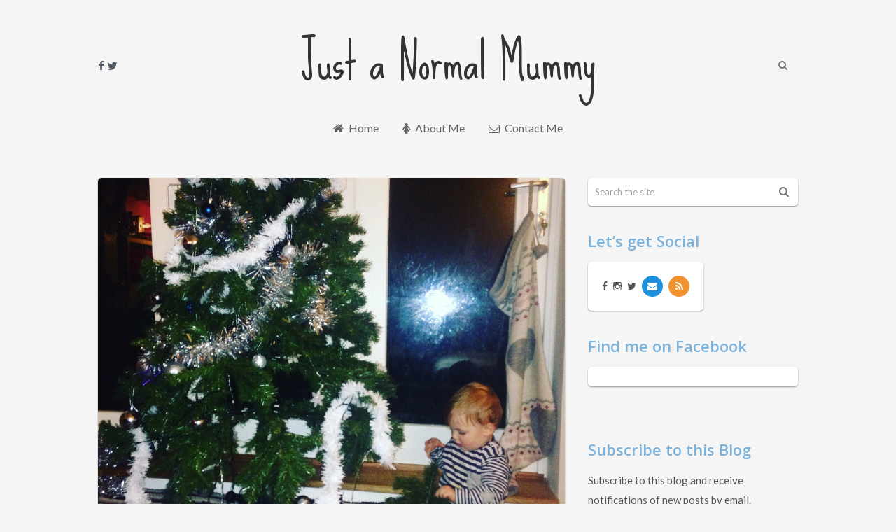

--- FILE ---
content_type: text/html; charset=utf-8
request_url: https://justanormalmummy.com/2016/01/and-then-there-were-none.html
body_size: 13607
content:
<!DOCTYPE html>
<html class="no-js" lang="en-GB">
<head>
  <meta charset="utf-8">
  <link rel="profile" href="https://gmpg.org/xfn/11">
  <title>And Then There Were None… | Just a Normal Mummy</title>
  <link rel="icon" href="/wp-content/uploads/2015/04/favicon-150x150.png" type="image/x-icon">
  <link rel="apple-touch-icon" href="/wp-content/themes/yosemite/images/apple-touch-icon.png">
  <meta name="viewport" content="width=device-width, initial-scale=1, maximum-scale=1">
  <meta name="apple-mobile-web-app-capable" content="yes">
  <meta name="apple-mobile-web-app-status-bar-style" content="black">
  <link rel="prefetch" href="/">
  <link rel="prerender" href="/">
  <meta itemprop="name" content="Just a Normal Mummy">
  <meta itemprop="url" content="https://justanormalmummy.com">
  <meta itemprop="creator accountablePerson" content="Helen Wallen">
  <link rel="pingback" href="/xmlrpc.php">
  <script type="text/javascript">
  document.documentElement.className = document.documentElement.className.replace( /\bno-js\b/,'js' );
  </script>
  <link rel="dns-prefetch" href="//s0.wp.com">
  <link rel="dns-prefetch" href="//secure.gravatar.com">
  <link rel="dns-prefetch" href="//fonts.googleapis.com">
  <link rel="dns-prefetch" href="//s.w.org">
  <link rel="alternate" type="application/rss+xml" title="Just a Normal Mummy » Feed" href="/feed">
  <link rel="alternate" type="application/rss+xml" title="Just a Normal Mummy » Comments Feed" href="/comments/feed">
  <link rel="alternate" type="application/rss+xml" title="Just a Normal Mummy » And Then There Were None… Comments Feed" href="/2016/01/and-then-there-were-none.html/feed">
  <script type="text/javascript">
                        window._wpemojiSettings = {"baseUrl":"https:\/\/s.w.org\/images\/core\/emoji\/11.2.0\/72x72\/","ext":".png","svgUrl":"https:\/\/s.w.org\/images\/core\/emoji\/11.2.0\/svg\/","svgExt":".svg","source":{"concatemoji":"https:\/\/justanormalmummy.com\/wp-includes\/js\/wp-emoji-release.min.js"}};
                        !function(a,b,c){function d(a,b){var c=String.fromCharCode;l.clearRect(0,0,k.width,k.height),l.fillText(c.apply(this,a),0,0);var d=k.toDataURL();l.clearRect(0,0,k.width,k.height),l.fillText(c.apply(this,b),0,0);var e=k.toDataURL();return d===e}function e(a){var b;if(!l||!l.fillText)return!1;switch(l.textBaseline="top",l.font="600 32px Arial",a){case"flag":return!(b=d([55356,56826,55356,56819],[55356,56826,8203,55356,56819]))&&(b=d([55356,57332,56128,56423,56128,56418,56128,56421,56128,56430,56128,56423,56128,56447],[55356,57332,8203,56128,56423,8203,56128,56418,8203,56128,56421,8203,56128,56430,8203,56128,56423,8203,56128,56447]),!b);case"emoji":return b=d([55358,56760,9792,65039],[55358,56760,8203,9792,65039]),!b}return!1}function f(a){var c=b.createElement("script");c.src=a,c.defer=c.type="text/javascript",b.getElementsByTagName("head")[0].appendChild(c)}var g,h,i,j,k=b.createElement("canvas"),l=k.getContext&&k.getContext("2d");for(j=Array("flag","emoji"),c.supports={everything:!0,everythingExceptFlag:!0},i=0;i<j.length;i++)c.supports[j[i]]=e(j[i]),c.supports.everything=c.supports.everything&&c.supports[j[i]],"flag"!==j[i]&&(c.supports.everythingExceptFlag=c.supports.everythingExceptFlag&&c.supports[j[i]]);c.supports.everythingExceptFlag=c.supports.everythingExceptFlag&&!c.supports.flag,c.DOMReady=!1,c.readyCallback=function(){c.DOMReady=!0},c.supports.everything||(h=function(){c.readyCallback()},b.addEventListener?(b.addEventListener("DOMContentLoaded",h,!1),a.addEventListener("load",h,!1)):(a.attachEvent("onload",h),b.attachEvent("onreadystatechange",function(){"complete"===b.readyState&&c.readyCallback()})),g=c.source||{},g.concatemoji?f(g.concatemoji):g.wpemoji&&g.twemoji&&(f(g.twemoji),f(g.wpemoji)))}(window,document,window._wpemojiSettings);
  </script>
  <style type="text/css">
  img.wp-smiley,
  img.emoji {
        display: inline !important;
        border: none !important;
        box-shadow: none !important;
        height: 1em !important;
        width: 1em !important;
        margin: 0 .07em !important;
        vertical-align: -0.1em !important;
        background: none !important;
        padding: 0 !important;
  }
  </style>
  <link rel="stylesheet" id="simplyInstagram-css" href="/wp-content/plugins/simply-instagram/css/simply-instagram.css" type="text/css" media="all">
  <link rel="stylesheet" id="prettyPhoto-css" href="/wp-content/plugins/simply-instagram/css/simply-instagram-prettyPhoto.css" type="text/css" media="all">
  <link rel="stylesheet" id="tooltipster-css" href="/wp-content/plugins/simply-instagram/css/tooltipster.css" type="text/css" media="all">
  <link rel="stylesheet" id="wp-block-library-css" href="/wp-includes/css/dist/block-library/style.min.css" type="text/css" media="all">
  <link rel="stylesheet" id="googlefonts-css" href="https://fonts.googleapis.com/css?family=Sue+Ellen+Francisco:400&subset=latin" type="text/css" media="all">
  <link rel="stylesheet" id="wp_review-style-css" href="/wp-content/plugins/wp-review/public/css/wp-review.css" type="text/css" media="all">
  <link rel="stylesheet" id="stylesheet-css" href="/wp-content/themes/yosemite/style.css" type="text/css" media="all">
  <style id="stylesheet-inline-css" type="text/css">

        body {background-color:#F5F5F5; background-image: url( /.gridhosted.co.uk/wp-content/uploads/2015/04/image31.png );}
        a:hover, .button, #logo a, .toggle-menu .toggle-caret .fa, input:focus, textarea:focus, select:focus, .widget-title, .sidebar a { color: #7cb3dd; }
        .toggle-menu .toggle-caret .fa, input:focus, textarea:focus, select:focus { border-color: #7cb3dd; }
        .wp_review_tab_widget_content .tab_title.selected a, .wp_review_tab_widget_content .tab_title.selected a, .wpt_widget_content .tab_title.selected a, .wpt_widget_content #tags-tab-content ul li a, .nav-growpop .icon-wrap { border-color: #7cb3dd !important; }
        .social-list a:hover,.toggle-menu .toggle-caret:hover .fa, .no-widget-title #wp-calendar caption, .sidebar .social-profile-icons ul li a:hover, .tagcloud a:hover, .pace .pace-progress, .nav-growpop .icon-wrap, .widget #wp-subscribe { background-color: #7cb3dd; }
        .wp_review_tab_widget_content .tab_title.selected a, .wp_review_tab_widget_content .tab_title.selected a, .wpt_widget_content .tab_title.selected a, .wpt_widget_content #tags-tab-content ul li a:hover { background-color: #7cb3dd !important; }

        
        
        
        .bypostauthor .fn > span:after { content: "Author"; margin-left: 10px; padding: 3px 10px; font-size: 13px; color: #333; -webkit-border-radius: 2px; border-radius: 2px; border-radius: 5px; border: 1px solid #D3D3D3; box-shadow: 0px 1px 1px #E7E7E7; }
        
        
            
  </style>
  <link rel="stylesheet" id="owl-carousel-css" href="/wp-content/themes/yosemite/css/owl.carousel.css" type="text/css" media="all">
  <link rel="stylesheet" id="fontawesome-css" href="/wp-content/themes/yosemite/css/font-awesome.min.css" type="text/css" media="all">
  <link rel="stylesheet" id="responsive-css" href="/wp-content/themes/yosemite/css/responsive.css" type="text/css" media="all">
  <link rel="stylesheet" id="jetpack_css-css" href="/wp-content/plugins/jetpack/css/jetpack.css" type="text/css" media="all">
  <script type="text/javascript" src="/wp-includes/js/jquery/jquery.js"></script>
  <script type="text/javascript" src="/wp-includes/js/jquery/jquery-migrate.min.js"></script>
  <script type="text/javascript">
  /* <![CDATA[ */
  var related_posts_js_options = {"post_heading":"h4"};
  /* ]]> */
  </script>
  <script type="text/javascript" src="/wp-content/plugins/jetpack/_inc/build/related-posts/related-posts.min.js"></script>
  <script type="text/javascript" src="/wp-content/plugins/simply-instagram/js/jquery.tooltipster.min.js"></script>
  <script type="text/javascript" src="/wp-content/plugins/simply-instagram/js/simply-instagram-jquery.prettyPhoto.js"></script>
  <script type="text/javascript">
  /* <![CDATA[ */
  var mts_customscript = {"responsive":"1","nav_menu":"primary"};
  /* ]]> */
  </script>
  <script type="text/javascript" src="/wp-content/themes/yosemite/js/customscript.js"></script>
  <script type="text/javascript" src="/wp-content/themes/yosemite/js/imagesLoaded.js"></script>
  <script type="text/javascript" src="/wp-content/themes/yosemite/js/thumbsAnim.js"></script>
  <link rel="https://api.w.org/" href="/wp-json/">
  <link rel="EditURI" type="application/rsd+xml" title="RSD" href="/xmlrpc.php">
  <link rel="wlwmanifest" type="application/wlwmanifest+xml" href="/wp-includes/wlwmanifest.xml">
  <link rel="prev" title="Realistic Resolutions for Knackered Mums & Dads" href="/2016/01/realistic-resolutions-for-knackered-mums-dads.html">
  <link rel="next" title="Tips for the First Year… How to Become the Daddy to the New Mummy in Your Life (including how not to talk about the vagina)" href="/2016/01/tips-for-the-first-year-how-to-become-the-daddy-to-the-new-mummy-in-your-life-including-how-not-to-talk-about-the-vagina.html">
  <link rel="canonical" href="/2016/01/and-then-there-were-none.html">
  <link rel="shortlink" href="https://wp.me/p675IV-rq">
  <link rel="alternate" type="application/json+oembed" href="/wp-json/oembed/1.0/embed?url=https%3A%2F%2Fwww.justanormalmummy.com%2F2016%2F01%2Fand-then-there-were-none.html">
  <link rel="alternate" type="text/xml+oembed" href="/wp-json/oembed/1.0/embed?url=https%3A%2F%2Fwww.justanormalmummy.com%2F2016%2F01%2Fand-then-there-were-none.html&format=xml">
  <meta http-equiv="X-UA-Compatible" content="IE=8">
  <link rel="dns-prefetch" href="//v0.wordpress.com">
  <link rel="dns-prefetch" href="//jetpack.wordpress.com">
  <link rel="dns-prefetch" href="//s0.wp.com">
  <link rel="dns-prefetch" href="//s1.wp.com">
  <link rel="dns-prefetch" href="//s2.wp.com">
  <link rel="dns-prefetch" href="//public-api.wordpress.com">
  <link rel="dns-prefetch" href="//0.gravatar.com">
  <link rel="dns-prefetch" href="//1.gravatar.com">
  <link rel="dns-prefetch" href="//2.gravatar.com">
  <style type="text/css">
  img#wpstats{display:none}
  </style>
  <link href="//fonts.googleapis.com/css?family=Sue+Ellen+Francisco:normal%7CLato:normal%7COpen+Sans:normal%7COpen+Sans:600&subset=latin" rel="stylesheet" type="text/css">
  <style type="text/css">
  #logo, #logo a { font-family: 'Sue Ellen Francisco'; font-weight: normal; font-size: 70px; color: #333333; }
  #navigation ul.menu li { font-family: 'Lato'; font-weight: normal; font-size: 16px; color: #666666; }
  body { font-family: 'Open Sans'; font-weight: normal; font-size: 16px; color: #555b66; }
  .front-view-title, .single-title { font-family: 'Lato'; font-weight: normal; font-size: 34px; color: #444444; }
  #sidebars .widget { font-family: 'Lato'; font-weight: normal; font-size: 15px; color: #555555; }
  h1 { font-family: 'Open Sans'; font-weight: 600; font-size: 28px; color: #333333; }
  h2 { font-family: 'Open Sans'; font-weight: 600; font-size: 24px; color: #333333; }
  h3 { font-family: 'Open Sans'; font-weight: 600; font-size: 22px; color: #333333; }
  h4 { font-family: 'Open Sans'; font-weight: 600; font-size: 20px; color: #333333; }
  h5 { font-family: 'Open Sans'; font-weight: 600; font-size: 18px; color: #333333; }
  h6 { font-family: 'Open Sans'; font-weight: 600; font-size: 16px; color: #333333; }
  </style>
  <style type="text/css">
  .recentcomments a{display:inline !important;padding:0 !important;margin:0 !important;}
  </style>
  <meta property="og:type" content="article">
  <meta property="og:title" content="And Then There Were None…">
  <meta property="og:url" content="https://justanormalmummy.com/2016/01/and-then-there-were-none.html">
  <meta property="og:description" content="  6th January. The day after the Christmas Trees, the tinsel and Baby Jesus himself get stuck back in the loft and CHRISTMAS IS OFFICIALLY DEAD. In our house it’s also known as ‘Wh…">
  <meta property="article:published_time" content="2016-01-06T17:32:45+00:00">
  <meta property="article:modified_time" content="2016-01-06T19:58:51+00:00">
  <meta property="og:site_name" content="Just a Normal Mummy">
  <meta property="og:image" content="https://justanormalmummy.com/wp-content/uploads/2016/01/IMG_3123.jpg">
  <meta property="og:image:width" content="2448">
  <meta property="og:image:height" content="2448">
  <meta property="og:locale" content="en_GB">
  <meta name="twitter:text:title" content="And Then There Were None…">
  <meta name="twitter:image" content="https://justanormalmummy.com/wp-content/uploads/2016/01/IMG_3123.jpg?w=640">
  <meta name="twitter:card" content="summary_large_image">
  
</head>
<body>  <ins data-ad-channel="b1abb8ba140ddacf357f0dd10203906a" data-biqdiq-init></ins>

  
  <div class="main-container">
    <header class="main-header clearfix" role="banner" itemscope itemtype="http://schema.org/WPHeader">
      <div class="container">
        <div id="header">
          <div class="header-social">
            <span class="fa fa-facebook"></span> <span class="fa fa-twitter"></span>
          </div>
          <div class="header-search">
            <a href="#" class="fa fa-search"></a>
            <form class="search-form" action="https://justanormalmummy.com" method="get">
              <input class="hideinput" name="s" id="s" type="search" placeholder="Search..." autocomplete="off">
            </form>
          </div>
          <div class="logo-wrap">
            <h2 id="logo" class="text-logo" itemprop="headline"><a href="/">Just a Normal Mummy</a></h2>
          </div>
          <div class="primary-navigation" role="navigation" itemscope itemtype="http://schema.org/SiteNavigationElement">
            <nav id="navigation">
              <a href="#" id="pull" class="toggle-mobile-menu"><i class="fa fa-bars"></i></a>
              <ul id="menu-menu-1" class="menu">
                <li id="menu-item-1600" class="menu-item menu-item-type-custom menu-item-object-custom menu-item-home">
                  <a href="/"><i class="fa fa-home"></i> Home</a>
                </li>
                <li id="menu-item-1110" class="menu-item menu-item-type-post_type menu-item-object-page">
                  <a href="/about-me"><i class="fa fa-female"></i> About Me</a>
                </li>
                <li id="menu-item-1111" class="menu-item menu-item-type-post_type menu-item-object-page">
                  <a href="/contact-me"><i class="fa fa-envelope-o"></i> Contact Me</a>
                </li>
              </ul>
            </nav>
          </div>
        </div>
      </div>
    </header>
    <div id="page" class="single">
      <div class="container">
        <article class="main-article article" itemscope itemtype="http://schema.org/BlogPosting">
          <div id="content_box" class="panel">
            <div id="post-1700" class="g post post-1700 type-post status-publish format-standard has-post-thumbnail hentry category-blog-post has_thumb">
              <div class="single_post">
                <div class="featured-thumbnail"><img src="/wp-content/uploads/2016/01/IMG_3123.jpg" class="wp-post-image"></div>
                <header class="entry-header">
                  <h1 class="title single-title entry-title" itemprop="headline">And Then There Were None…</h1>
                </header>
                <div class="post-info">
                  <span class="theauthor"><i class="fa fa-user"></i> <span itemprop="author"><a href="/author/wally-mummy" title="Posts by Wally Mummy" rel="author">Wally Mummy</a></span></span> <span class="thetime updated"><i class="fa fa-clock-o"></i> <span itemprop="datePublished">January 6, 2016</span></span> <span class="thecategory"><i class="fa fa-tags"></i> <a href="/category/blog-post" title="View all posts in Blog Post" itemprop="articleSection">Blog Post</a></span> <span class="thecomment"><i class="fa fa-comments"></i> <a rel="nofollow" href="/2016/01/and-then-there-were-none.html#comments" itemprop="interactionCount">10 Comments</a></span>
                </div>
                <div class="post-single-content box mark-links entry-content">
                  <div class="topad">
                    <div id="div-gpt-ad-983182416163191343-1">
                      <script type="text/javascript">
                      googletag.cmd.push(function() { googletag.display('div-gpt-ad-983182416163191343-1'); });
                      </script>
                    </div>
                  </div>
                  <div class="thecontent" itemprop="articleBody">
                    <p> </p>
                    <p>6th January.</p>
                    <p>The day after the Christmas Trees, the tinsel and Baby Jesus himself get stuck back in the loft and <strong>CHRISTMAS IS OFFICIALLY DEAD.</strong></p>
                    <p>In our house it’s also known as <strong>‘What the fuck am I gonna do with my life this year’</strong> day. (Catchy. I know.)</p>
                    <p>This year is a big one for me. Today is not just about doing the lottery, fantasy house-shopping on rightmove and googling the shit out of far-off holidays to the Maldives… Without children… Alone… With my-former-self from circa 2009 when my labia was entirely internal, my stomach skin didn’t resemble packing materials and shorts were at least the same length as your vagina if not longer… <strong>No.</strong></p>
                    <p>2016 is different.</p>
                    <p>It’s the first year I’ve had to think seriously about what I’m going to do now I won’t be using my body to harbour any more uterus-tenants. My babies are born. My fanny is about as good as it’s ever gonna get. I’ve breastfed for the last time and my areolas are thankful for that fact. But it does leave with me with that daunting questions of <strong>what next?</strong></p>
                    <p>I’ve enjoyed being a SAHM (<em>With the exception of soft play and play-doh and meal-times and bedtimes and leaving the house and shit. Obviously.</em>) But joking aside I do feel really lucky to have had that choice. And I’ve been happy to put my children first for a while and let myself sit in the shadows… Albeit a slightly sticky, I haven’t washed these leggings for a while, yes that <strong>IS</strong> Weetabix and no I won’t be bothering with a bra today shadow.</p>
                    <p>But.</p>
                    <p>Those days are slowly coming to an end and, to be quite frank, I’m a little bit terrified. I haven’t worked for 5-years. FIVE MOTHER-CHUFFING YEARS. I don’t even know if I still remember how to do it…?! My CV has a giant hole in it for half a decade that says <em>‘mostly been firing humans out of my fanjo, eating cake, discovering the mystical powers of  gin and sort of dealing with all that right now thanks bye.’</em> And I think I’ve sort of been hoping something will just ‘come up’. But unsurprisingly it hasn’t.</p>
                    <p>My baby has become a toddler and my toddler is becoming a school-child… HOW THE ACTUAL FUCKETY-FUCK THIS HAS HAPPENED I DON’T KNOW. I feel slightly sick when I think about it. And a little like I’m losing my sense of purpose… And I’m just saying for the record now that it’s entirely possible that the boy will be in nappies until he’s eight just so I can pretend he’s a baby FOREVER. Which he will be. FOREVER.</p>
                    <p>I’m sure all of you reading this are waiting for me to conclude this post with a revelation of some kind, but I don’t have one. Sorry. I just know that no-one (so far) has exactly leapt at the opportunity to publish my book (<strong>dicks</strong>) (<em>although if any publishers/agents/people-who-just-like-giving-other-people-their-money-for-fun are reading feel free to turn up for dinner tonight yeah….</em>), and that mostly I’ll be having wine in my pyjamas tonight whilst browsing the Thomas Cook website and Dry January can fucking fuck off.</p>
                    <p>Happy January guys.</p>
                    <p>Laters x</p>
                    <script type="text/javascript">
                    jQuery(document).ready(function($) {
                    $.post('https://justanormalmummy.com/wp-admin/admin-ajax.php', {action: 'wpt_view_count', id: '1700'});
                    });
                    </script>
                    <div id="jp-relatedposts" class="jp-relatedposts">
                      <h3 class="jp-relatedposts-headline"><em>Related</em></h3>
                    </div>
                  </div>
                  <div class="bottomad">
                    <div id="div-gpt-ad-983182416163191343-3">
                      <script type="text/javascript">
                      googletag.cmd.push(function() { googletag.display('div-gpt-ad-983182416163191343-3'); });
                      </script>
                    </div>
                  </div>
                  <div class="shareit bottom">
                    <span class="share-item twitterbtn">Tweet</span> <span class="share-item gplusbtn"></span> <span class="share-item facebookbtn"></span>
                    <div id="fb-root">
                      <span class="share-item facebookbtn"></span>
                    </div>
                    <div class="fb-like" data-send="false" data-layout="button_count" data-width="150" data-show-faces="false">
                      <span class="share-item facebookbtn"></span>
                    </div>
<span class="share-item stumblebtn"></span> <span class="share-item pinbtn">Pin It</span>
                  </div>
                </div>
              </div>
              <div class="postauthor">
                <h4 class="section-title">About The Author</h4>
<img alt="" src="https://secure.gravatar.com/avatar/73673fd308d2b10b3a101f7b1f565664?#038;d=mm&r=g" srcset="https://secure.gravatar.com/avatar/73673fd308d2b10b3a101f7b1f565664?#038;d=mm&r=g 2x" class="avatar avatar-90 photo" height="90" width="90">
                <h5 class="vcard"><a href="/author/wally-mummy" rel="nofollow" class="fn">Wally Mummy</a></h5>
                <p>Potty-mouthed blogger, gin enthusiast and owner of the WallyBubba and the WallyBoy. Says f@*k and vagina a lot. Really knackered.</p>
              </div>
              <div class="related-posts">
                <h4 class="section-title">Related Posts</h4>
                <div class="related-posts-container clearfix">
                  <article class="related-post post-box">
                    <div class="related-post-inner">
                      <div class="post-img">
                        <a href="/2016/07/how-to-enjoy-the-british-summertime-with-kids-and-toddlers.html" rel="nofollow"><img src="/wp-content/uploads/2016/07/13575574_10157054389250403_349607709_o.jpg" class="wp-post-image"></a>
                      </div>
                      <div class="post-data">
                        <div class="post-title">
                          <a href="/2016/07/how-to-enjoy-the-british-summertime-with-kids-and-toddlers.html">How To Enjoy The British Summertime with Kids …</a>
                        </div>
                        <div class="post-info">
                          <span class="thetime">July 5, 2016</span>
                        </div>
                      </div>
                    </div>
                  </article>
                  <article class="related-post post-box">
                    <div class="related-post-inner">
                      <div class="post-img">
                        <a href="/2012/08/baby-beer-garden-regulations.html" rel="nofollow"></a>
                      </div>
                      <div class="post-data">
                        <div class="post-title">
                          <a href="/2012/08/baby-beer-garden-regulations.html">Baby Beer-Garden Regulations</a>
                        </div>
                        <div class="post-info">
                          <span class="thetime">August 2, 2012</span>
                        </div>
                      </div>
                    </div>
                  </article>
                  <article class="related-post post-box">
                    <div class="related-post-inner">
                      <div class="post-img">
                        <a href="/2012/12/happy-wally-christmas.html" rel="nofollow"></a>
                      </div>
                      <div class="post-data">
                        <div class="post-title">
                          <a href="/2012/12/happy-wally-christmas.html">Happy Wally-Christmas</a>
                        </div>
                        <div class="post-info">
                          <span class="thetime">December 24, 2012</span>
                        </div>
                      </div>
                    </div>
                  </article>
                  <article class="related-post post-box">
                    <div class="related-post-inner">
                      <div class="post-img">
                        <a href="/2015/07/the-all-new-baby-toddler-combo-holiday-commandments-con-cerveza.html" rel="nofollow"></a>
                      </div>
                      <div class="post-data">
                        <div class="post-title">
                          <a href="/2015/07/the-all-new-baby-toddler-combo-holiday-commandments-con-cerveza.html">The All New Baby & Toddler Combo Holiday …</a>
                        </div>
                        <div class="post-info">
                          <span class="thetime">July 24, 2015</span>
                        </div>
                      </div>
                    </div>
                  </article>
                </div>
              </div>
            </div>
            <div id="comments">
              <h4 class="total-comments section-title">10 Comments</h4>
              <ol class="commentlist">
                <div class="navigation">
                  <div class="alignleft"></div>
                  <div class="alignright"></div>
                </div>
                <li class="comment even thread-even depth-1" id="li-comment-6799">
                  <div id="comment-6799" itemprop="comment" itemscope itemtype="http://schema.org/UserComments">
                    <div class="comment-author vcard">
                      <img alt="" src="https://secure.gravatar.com/avatar/c5336e97dfff5e9e810c6ae93211d20b?#038;d=mm&r=g" srcset="https://secure.gravatar.com/avatar/c5336e97dfff5e9e810c6ae93211d20b?#038;d=mm&r=g 2x" class="avatar avatar-90 photo" height="90" width="90"> <span class="fn" itemprop="creator" itemscope itemtype="http://schema.org/Person"><span itemprop="name">islandliving365</span></span> <span class="ago">January 6, 2016</span> <span class="comment-meta"></span>
                    </div>
                    <div class="commentmetadata">
                      <div class="commenttext" itemprop="commentText">
                        <p>Haha, I am going through something very similar at the moment so this made me properly belly laugh! I may also be in pjs whilst quaffing/sipping wine and reading blogs</p>
<span class="reply">Reply</span>
                      </div>
                    </div>
                  </div>
                  <ul class="children">
                    <li class="comment byuser comment-author-wally-mummy bypostauthor odd alt depth-2" id="li-comment-6802">
                      <div id="comment-6802" itemprop="comment" itemscope itemtype="http://schema.org/UserComments">
                        <div class="comment-author vcard">
                          <img alt="" src="https://secure.gravatar.com/avatar/73673fd308d2b10b3a101f7b1f565664?#038;d=mm&r=g" srcset="https://secure.gravatar.com/avatar/73673fd308d2b10b3a101f7b1f565664?#038;d=mm&r=g 2x" class="avatar avatar-90 photo" height="90" width="90"> <span class="fn" itemprop="creator" itemscope itemtype="http://schema.org/Person"><span itemprop="name"><a href="/" rel="external nofollow" class="url">Wally Mummy</a></span></span> <span class="ago">January 6, 2016</span> <span class="comment-meta"></span>
                        </div>
                        <div class="commentmetadata">
                          <div class="commenttext" itemprop="commentText">
                            <p>Haha 😉 (yeah ditto. But only my own blog… Lol) xx</p>
<span class="reply">Reply</span>
                          </div>
                        </div>
                      </div>
                    </li>
                  </ul>
                </li>
                <li class="comment even thread-odd thread-alt depth-1" id="li-comment-6803">
                  <div id="comment-6803" itemprop="comment" itemscope itemtype="http://schema.org/UserComments">
                    <div class="comment-author vcard">
                      <img alt="" src="https://secure.gravatar.com/avatar/c288360f8b21dd638b9b1bee32b2758f?#038;d=mm&r=g" srcset="https://secure.gravatar.com/avatar/c288360f8b21dd638b9b1bee32b2758f?#038;d=mm&r=g 2x" class="avatar avatar-90 photo" height="90" width="90"> <span class="fn" itemprop="creator" itemscope itemtype="http://schema.org/Person"><span itemprop="name">Unhinged Mummy (aka Janine Woods)</span></span> <span class="ago">January 6, 2016</span> <span class="comment-meta"></span>
                    </div>
                    <div class="commentmetadata">
                      <div class="commenttext" itemprop="commentText">
                        <p>You need a like button on your blog. I looked but couldn’t see one and I couldn’t just read and run. I loved reading this post. Probably because I can relate to most it. Especially the *ahem* dodgy flange and no bra 😉</p>
<span class="reply">Reply</span>
                      </div>
                    </div>
                  </div>
                  <ul class="children">
                    <li class="comment byuser comment-author-wally-mummy bypostauthor odd alt depth-2" id="li-comment-6811">
                      <div id="comment-6811" itemprop="comment" itemscope itemtype="http://schema.org/UserComments">
                        <div class="comment-author vcard">
                          <img alt="" src="https://secure.gravatar.com/avatar/73673fd308d2b10b3a101f7b1f565664?#038;d=mm&r=g" srcset="https://secure.gravatar.com/avatar/73673fd308d2b10b3a101f7b1f565664?#038;d=mm&r=g 2x" class="avatar avatar-90 photo" height="90" width="90"> <span class="fn" itemprop="creator" itemscope itemtype="http://schema.org/Person"><span itemprop="name"><a href="/" rel="external nofollow" class="url">Wally Mummy</a></span></span> <span class="ago">January 7, 2016</span> <span class="comment-meta"></span>
                        </div>
                        <div class="commentmetadata">
                          <div class="commenttext" itemprop="commentText">
                            <p>Ha 😉 thanks lovely x do you mean a FB like button? There Defo is one but if you’re on the mobile version it’s prob right at the bottom x</p>
<span class="reply">Reply</span>
                          </div>
                        </div>
                      </div>
                    </li>
                    <ul class="children">
                      <li class="comment even depth-3" id="li-comment-6813">
                        <div id="comment-6813" itemprop="comment" itemscope itemtype="http://schema.org/UserComments">
                          <div class="comment-author vcard">
                            <img alt="" src="https://secure.gravatar.com/avatar/c288360f8b21dd638b9b1bee32b2758f?#038;d=mm&r=g" srcset="https://secure.gravatar.com/avatar/c288360f8b21dd638b9b1bee32b2758f?#038;d=mm&r=g 2x" class="avatar avatar-90 photo" height="90" width="90"> <span class="fn" itemprop="creator" itemscope itemtype="http://schema.org/Person"><span itemprop="name">Unhinged Mummy (aka Janine Woods)</span></span> <span class="ago">January 7, 2016</span> <span class="comment-meta"></span>
                          </div>
                          <div class="commentmetadata">
                            <div class="commenttext" itemprop="commentText">
                              <p>No like a blog like button. I know I have one on mine where people can like my posts instead of leaving a comment but I think they are only on certain themes.</p>
<span class="reply">Reply</span>
                            </div>
                          </div>
                        </div>
                      </li>
                      <ul class="children">
                        <li class="comment byuser comment-author-wally-mummy bypostauthor odd alt depth-4" id="li-comment-6814">
                          <div id="comment-6814" itemprop="comment" itemscope itemtype="http://schema.org/UserComments">
                            <div class="comment-author vcard">
                              <img alt="" src="https://secure.gravatar.com/avatar/73673fd308d2b10b3a101f7b1f565664?#038;d=mm&r=g" srcset="https://secure.gravatar.com/avatar/73673fd308d2b10b3a101f7b1f565664?#038;d=mm&r=g 2x" class="avatar avatar-90 photo" height="90" width="90"> <span class="fn" itemprop="creator" itemscope itemtype="http://schema.org/Person"><span itemprop="name"><a href="/" rel="external nofollow" class="url">Wally Mummy</a></span></span> <span class="ago">January 7, 2016</span> <span class="comment-meta"></span>
                            </div>
                            <div class="commentmetadata">
                              <div class="commenttext" itemprop="commentText">
                                <p>Oh I see 😉 x no I don’t have that but I guess I thought it’d be better to get FB likes and spread it a bit further 😉 thanks for the tip tho xx</p>
<span class="reply">Reply</span>
                              </div>
                            </div>
                          </div>
                        </li>
                      </ul>
                    </ul>
                  </ul>
                </li>
                <li class="comment even thread-even depth-1" id="li-comment-6807">
                  <div id="comment-6807" itemprop="comment" itemscope itemtype="http://schema.org/UserComments">
                    <div class="comment-author vcard">
                      <img alt="" src="https://secure.gravatar.com/avatar/ab7000154470482fbb9ab3aef624efd0?#038;d=mm&r=g" srcset="https://secure.gravatar.com/avatar/ab7000154470482fbb9ab3aef624efd0?#038;d=mm&r=g 2x" class="avatar avatar-90 photo" height="90" width="90"> <span class="fn" itemprop="creator" itemscope itemtype="http://schema.org/Person"><span itemprop="name">Emma AKA Size15Stylist</span></span> <span class="ago">January 7, 2016</span> <span class="comment-meta"></span>
                    </div>
                    <div class="commentmetadata">
                      <div class="commenttext" itemprop="commentText">
                        <p>Pre-natal Truth About Motherhood consultant; share the truth with first-timers. Will make the transition so much flipping easier.</p>
<span class="reply">Reply</span>
                      </div>
                    </div>
                  </div>
                  <ul class="children">
                    <li class="comment byuser comment-author-wally-mummy bypostauthor odd alt depth-2" id="li-comment-6812">
                      <div id="comment-6812" itemprop="comment" itemscope itemtype="http://schema.org/UserComments">
                        <div class="comment-author vcard">
                          <img alt="" src="https://secure.gravatar.com/avatar/73673fd308d2b10b3a101f7b1f565664?#038;d=mm&r=g" srcset="https://secure.gravatar.com/avatar/73673fd308d2b10b3a101f7b1f565664?#038;d=mm&r=g 2x" class="avatar avatar-90 photo" height="90" width="90"> <span class="fn" itemprop="creator" itemscope itemtype="http://schema.org/Person"><span itemprop="name"><a href="/" rel="external nofollow" class="url">Wally Mummy</a></span></span> <span class="ago">January 7, 2016</span> <span class="comment-meta"></span>
                        </div>
                        <div class="commentmetadata">
                          <div class="commenttext" itemprop="commentText">
                            <p>Haha x if ace it! Lol x</p>
<span class="reply">Reply</span>
                          </div>
                        </div>
                      </div>
                    </li>
                  </ul>
                </li>
                <li class="comment even thread-odd thread-alt depth-1" id="li-comment-6808">
                  <div id="comment-6808" itemprop="comment" itemscope itemtype="http://schema.org/UserComments">
                    <div class="comment-author vcard">
                      <img alt="" src="https://secure.gravatar.com/avatar/24af80292cd5ed2c971690abf3a252fd?#038;d=mm&r=g" srcset="https://secure.gravatar.com/avatar/24af80292cd5ed2c971690abf3a252fd?#038;d=mm&r=g 2x" class="avatar avatar-90 photo" height="90" width="90"> <span class="fn" itemprop="creator" itemscope itemtype="http://schema.org/Person"><span itemprop="name">sarahmo3w</span></span> <span class="ago">January 7, 2016</span> <span class="comment-meta"></span>
                    </div>
                    <div class="commentmetadata">
                      <div class="commenttext" itemprop="commentText">
                        <p>Eek! It’s a scary prospect. Having never been a stay at home mum I’ve never had to go through this, although redundancy was pretty similar. Partly some stuff did ‘come up’ and partly I went out and found it for myself.<br>
                        But I bet someone would want to publish your book! It would be hilarious and a lot of people would love it.</p>
<span class="reply">Reply</span>
                      </div>
                    </div>
                  </div>
                  <ul class="children">
                    <li class="comment byuser comment-author-wally-mummy bypostauthor odd alt depth-2" id="li-comment-6809">
                      <div id="comment-6809" itemprop="comment" itemscope itemtype="http://schema.org/UserComments">
                        <div class="comment-author vcard">
                          <img alt="" src="https://secure.gravatar.com/avatar/73673fd308d2b10b3a101f7b1f565664?#038;d=mm&r=g" srcset="https://secure.gravatar.com/avatar/73673fd308d2b10b3a101f7b1f565664?#038;d=mm&r=g 2x" class="avatar avatar-90 photo" height="90" width="90"> <span class="fn" itemprop="creator" itemscope itemtype="http://schema.org/Person"><span itemprop="name"><a href="/" rel="external nofollow" class="url">Wally Mummy</a></span></span> <span class="ago">January 7, 2016</span> <span class="comment-meta"></span>
                        </div>
                        <div class="commentmetadata">
                          <div class="commenttext" itemprop="commentText">
                            <p>Thank you lovely xxx I think I just need to get off my arse a bit more! Lol xx</p>
<span class="reply">Reply</span>
                          </div>
                        </div>
                      </div>
                    </li>
                  </ul>
                  <div class="navigation">
                    <div class="alignleft"></div>
                    <div class="alignright"></div>
                  </div>
                </li>
              </ol>
            </div>
            <div id="commentsAdd">
              <div id="respond" class="box m-t-6">
                <div id="respond" class="comment-respond">
                  <h3 id="reply-title" class="comment-reply-title">Leave a Reply <small><a rel="nofollow" id="cancel-comment-reply-link" href="/2016/01/and-then-there-were-none.html#respond" style="display:none;">Cancel reply</a></small>
</h3>
                  <form id="commentform" class="comment-form" name="commentform">
                    <iframe title="Comment Form" src="https://jetpack.wordpress.com/jetpack-comment/?blogid=90348317&postid=1700&comment_registration=0&require_name_email=1&stc_enabled=1&stb_enabled=1&show_avatars=1&avatar_default=mystery&greeting=Leave+a+Reply&greeting_reply=Leave+a+Reply+to+%25s&color_scheme=light&lang=en_GB&jetpack_version=7.2.1&show_cookie_consent=10&has_cookie_consent=0&sig=57e34e37ccaf4a1d18093b21fa06a18aa0edf33a#parent=https%3A%2F%2Fwww.justanormalmummy.com%2F2016%2F01%2Fand-then-there-were-none.html" style="width:100%; height: 430px; border:0;" name="jetpack_remote_comment" class="jetpack_remote_comment" id="jetpack_remote_comment" sandbox="allow-same-origin allow-top-navigation allow-scripts allow-forms allow-popups"></iframe> 
                    <script>


                                                document.addEventListener('DOMContentLoaded', function () {
                                                        var commentForms = document.getElementsByClassName('jetpack_remote_comment');
                                                        for (var i = 0; i < commentForms.length; i++) {
                                                                commentForms[i].allowTransparency = false;
                                                                commentForms[i].scrolling = 'no';
                                                        }
                                                });
                    </script>
                  </form>
                </div>
<input type="hidden" name="comment_parent" id="comment_parent" value="">
                <p class="akismet_comment_form_privacy_notice">This site uses Akismet to reduce spam. Learn how your comment data is processed.</p>
              </div>
            </div>
          </div>
        </article>
        <aside class="sidebar c-4-12" role="complementary" itemscope itemtype="http://schema.org/WPSideBar">
          <div id="sidebars" class="g">
            <div class="sidebar">
              <div id="search-2" class="no-widget-title widget panel widget_search">
                <form method="get" id="searchform" class="search-form" action="https://justanormalmummy.com" name="searchform">
                  <fieldset>
                    <input type="text" name="s" id="s" value="" placeholder="Search the site" autocomplete="off"> <input id="search-image" class="sbutton" type="submit" value=""> <i class="fa fa-search"></i>
                  </fieldset>
                </form>
              </div>
              <div id="social-profile-icons-2" class="widget panel">
                <h3 class="widget-title">Let’s get Social</h3>
                <ul class="social-profile-icons">
                  <li class="social-facebook">
                    <i class="fa fa-facebook"></i>
                  </li>
                  <li class="social-instagram">
                    <i class="fa fa-instagram"></i>
                  </li>
                  <li class="social-twitter">
                    <i class="fa fa-twitter"></i>
                  </li>
                  <li class="social-email">
                    <a title="Email" href="https://wallymummy@justanormalmummy.com" target="_blank"><i class="fa fa-envelope"></i></a>
                  </li>
                  <li class="social-rss">
                    <a title="RSS" href="/feed/" target="_blank"><i class="fa fa-rss"></i></a>
                  </li>
                </ul>
              </div>
              <div id="facebook-like-widget-2" class="widget panel facebook_like">
                <h3 class="widget-title">Find me on Facebook</h3>
                <div class="fb-like-box" data-href="www.facebook.com/justanormalmummy" data-height="239" data-width="292" data-colorscheme="light" data-show-faces="true" data-header="false" data-stream="false" allowtransparency="true" data-show-border="false"></div>
              </div>
              <div id="text-5" class="no-widget-title widget panel widget_text">
                <div class="textwidget">
                  <div id="div-gpt-ad-983182416163191343-2">
                    <script type="text/javascript">
                    googletag.cmd.push(function() { googletag.display('div-gpt-ad-983182416163191343-2'); });
                    </script>
                  </div>
                </div>
              </div>
              <div id="blog_subscription-3" class="widget panel widget_blog_subscription jetpack_subscription_widget">
                <h3 class="widget-title">Subscribe to this Blog</h3>
                <form action="#" method="post" accept-charset="utf-8" id="subscribe-blog-blog_subscription-3" name="subscribe-blog-blog_subscription-3">
                  <div id="subscribe-text">
                    <p>Subscribe to this blog and receive notifications of new posts by email.</p>
                  </div>
                  <p id="subscribe-email"><label id="jetpack-subscribe-label" class="screen-reader-text" for="subscribe-field-blog_subscription-3">Email Address</label> <input type="email" name="email" required="required" class="required" value="" id="subscribe-field-blog_subscription-3" placeholder="Email Address"></p>
                  <p id="subscribe-submit"><input type="hidden" name="action" value="subscribe"> <input type="hidden" name="source" value="https://justanormalmummy.com/2016/01/and-then-there-were-none.html"> <input type="hidden" name="sub-type" value="widget"> <input type="hidden" name="redirect_fragment" value="blog_subscription-3"> <button type="submit" name="jetpack_subscriptions_widget">Subscribe</button></p>
                </form>
              </div>
              <div id="text-3" class="no-widget-title widget panel widget_text">
                <div class="textwidget">
                  <script type="text/javascript" src="https://widget.bloglovin.com/widget/scripts/bl.js"></script><img src="http://www.bloglovin.com/widget/bilder/en/widget.gif?id=14009695" alt="Just a Normal Mummy">
                </div>
              </div>
              <div id="text-6" class="no-widget-title widget panel widget_text">
                <div class="textwidget">
                  <div id="div-gpt-ad-983182416163191343-3">
                    <script type="text/javascript">
                    googletag.cmd.push(function() { googletag.display('div-gpt-ad-983182416163191343-3'); });
                    </script>
                  </div>
                </div>
              </div>
              <div id="mts_widget_recent_tweets-2" class="widget panel widget_mts_widget_recent_tweets">
                <h3 class="widget-title">Latest Tweets</h3>
                <ul class="mts_tweets tweets">
                  <li>
                    <span></span><br>
                    over a year ago
                  </li>
                  <li>
                    <span></span><br>
                    over a year ago
                  </li>
                  <li>
                    <span></span><br>
                    over a year ago
                  </li>
                </ul>
              </div>
              <div id="instagram_recent_media-2" class="no-widget-title widget panel widget_instagram_recent_media">
                <h3 class="widget-title">My Latest Photos</h3>
                <p></p>
                <div class="clear"></div>
                <ul class="si-widget"></ul>
                <script type="text/javascript" charset="utf-8">

                jQuery(document).ready(function(){
                jQuery("a[rel^='sInstRecentMediaWid']").prettyPhoto({
                autoplay_slideshow: true,
                social_tools:false,
                theme: 'light_rounded',
                });
                jQuery('.si-tooltip').tooltipster();
                });
                </script>
              </div>
              <div id="mts_recent_posts_widget-2" class="widget panel widget_mts_recent_posts_widget horizontal-small">
                <h3 class="widget-title">Recent Posts</h3>
                <ul class="advanced-recent-posts">
                  <li class="post-box horizontal-small horizontal-container">
                    <div class="horizontal-container-inner">
                      <div class="post-img">
                        <a href="/2019/02/11-things-you-should-know-about-owning-a-newborn.html" title="11 Things You Should Know About Owning a Newborn…" rel="nofollow"><img src="/wp-content/uploads/2019/02/img_5262.jpg" class="wp-post-image"></a>
                      </div>
                      <div class="post-data">
                        <div class="post-data-container">
                          <div class="post-title">
                            <a href="/2019/02/11-things-you-should-know-about-owning-a-newborn.html" title="11 Things You Should Know About Owning a Newborn…">11 Things You Should Know …</a>
                          </div>
                          <div class="post-info">
                            <span class="thetime updated">2 years ago</span>
                          </div>
                          <div class="post-excerpt">
                            1. Obviously. You don’t own them. They own you mother …
                          </div>
                        </div>
                      </div>
                    </div>
                  </li>
                  <li class="post-box horizontal-small horizontal-container">
                    <div class="horizontal-container-inner">
                      <div class="post-img">
                        <a href="/2018/09/11-reasons-to-positively-love-being-pregnant.html" title="11 Reasons to Positively LOVE Being Pregnant…" rel="nofollow"><img src="/wp-content/themes/yosemite/images/nothumb-70x70.png" class="wp-post-image"></a>
                      </div>
                      <div class="post-data">
                        <div class="post-data-container">
                          <div class="post-title">
                            <a href="/2018/09/11-reasons-to-positively-love-being-pregnant.html" title="11 Reasons to Positively LOVE Being Pregnant…">11 Reasons to Positively LOVE …</a>
                          </div>
                          <div class="post-info">
                            <span class="thetime updated">2 years ago</span>
                          </div>
                          <div class="post-excerpt">
                            1. Shiny hair, strong nails, glowing skin… are apparently things …
                          </div>
                        </div>
                      </div>
                    </div>
                  </li>
                  <li class="post-box horizontal-small horizontal-container">
                    <div class="horizontal-container-inner">
                      <div class="post-img">
                        <a href="/2018/08/first-pregnancy-versus-second-pregnancy-versus-third-pregnancy-the-shit-you-need-to-know.html" title="First Pregnancy, Versus Second Pregnancy, Versus Third Pregnancy – THE SHIT YOU NEED TO KNOW…" rel="nofollow"><img src="/wp-content/uploads/2018/08/img_2846.jpg" class="wp-post-image"></a>
                      </div>
                      <div class="post-data">
                        <div class="post-data-container">
                          <div class="post-title">
                            <a href="/2018/08/first-pregnancy-versus-second-pregnancy-versus-third-pregnancy-the-shit-you-need-to-know.html" title="First Pregnancy, Versus Second Pregnancy, Versus Third Pregnancy – THE SHIT YOU NEED TO KNOW…">First Pregnancy, Versus Second Pregnancy, …</a>
                          </div>
                          <div class="post-info">
                            <span class="thetime updated">2 years ago</span>
                          </div>
                          <div class="post-excerpt">
                            Ah pregnancy… The sweaty, heart-burny, leg-crampy joys of impending doom, …
                          </div>
                        </div>
                      </div>
                    </div>
                  </li>
                  <li class="post-box horizontal-small horizontal-container">
                    <div class="horizontal-container-inner">
                      <div class="post-img">
                        <a href="/2018/04/shouty-mum-an-ode.html" title="Shouty-Mum. An Ode." rel="nofollow"><img src="/wp-content/uploads/2018/04/img_0833.jpg" class="wp-post-image"></a>
                      </div>
                      <div class="post-data">
                        <div class="post-data-container">
                          <div class="post-title">
                            <a href="/2018/04/shouty-mum-an-ode.html" title="Shouty-Mum. An Ode.">Shouty-Mum. An Ode.</a>
                          </div>
                          <div class="post-info">
                            <span class="thetime updated">3 years ago</span>
                          </div>
                          <div class="post-excerpt">
                            I’m sorry I’m sometimes shouty-mum That sometimes horrid things come …
                          </div>
                        </div>
                      </div>
                    </div>
                  </li>
                  <li class="post-box horizontal-small horizontal-container">
                    <div class="horizontal-container-inner">
                      <div class="post-img">
                        <a href="/2018/03/top-10-tips-for-dealing-with-toddlers-and-young-children-on-snow-days.html" title="Top 10 Tips for Dealing With Toddlers and Young Children on Snow Days" rel="nofollow"><img src="/wp-content/uploads/2018/03/img_0226.jpg" class="wp-post-image"></a>
                      </div>
                      <div class="post-data">
                        <div class="post-data-container">
                          <div class="post-title">
                            <a href="/2018/03/top-10-tips-for-dealing-with-toddlers-and-young-children-on-snow-days.html" title="Top 10 Tips for Dealing With Toddlers and Young Children on Snow Days">Top 10 Tips for Dealing …</a>
                          </div>
                          <div class="post-info">
                            <span class="thetime updated">3 years ago</span>
                          </div>
                          <div class="post-excerpt">
                            It’s kind of weird that I’m writing this in mid …
                          </div>
                        </div>
                      </div>
                    </div>
                  </li>
                </ul>
              </div>
              <div id="mts_popular_posts_widget-2" class="widget panel widget_mts_popular_posts_widget horizontal-small">
                <h3 class="widget-title">Popular Posts</h3>
                <ul class="popular-posts"></ul>
              </div>
              <div id="recent-comments-3" class="widget panel widget_recent_comments">
                <h3 class="widget-title">Recent Comments</h3>
                <ul id="recentcomments">
                  <li class="recentcomments">
                    <span class="comment-author-link">WeezaFish</span> on <a href="/2019/02/11-things-you-should-know-about-owning-a-newborn.html#comment-8123">11 Things You Should Know About Owning a Newborn…</a>
                  </li>
                  <li class="recentcomments">
                    <span class="comment-author-link">copozostaje</span> on <a href="/2012/12/made-i.html#comment-8116">Made It.</a>
                  </li>
                  <li class="recentcomments">
                    <span class="comment-author-link"><a href="/" rel="external nofollow" class="url">Wally Mummy</a></span> on <a href="/2018/04/shouty-mum-an-ode.html#comment-8106">Shouty-Mum. An Ode.</a>
                  </li>
                  <li class="recentcomments">
                    <span class="comment-author-link">Heidi</span> on <a href="/2018/04/shouty-mum-an-ode.html#comment-8105">Shouty-Mum. An Ode.</a>
                  </li>
                  <li class="recentcomments">
                    <span class="comment-author-link">Sara</span> on <a href="/2018/02/the-mummy-vortex.html#comment-8097">The Mummy-Vortex</a>
                  </li>
                </ul>
              </div>
              <div id="text-4" class="no-widget-title widget panel widget_text">
                <div class="textwidget">
                  <ins class="adsbygoogle" style="display:block" data-ad-client="ca-pub-9861106596566222" data-ad-slot="9913205206" data-ad-format="auto"></ins> 
                  <script>


                  (adsbygoogle = window.adsbygoogle || []).push({});
                  </script>
                  <div id="div-gpt-ad-983182416163191343-oop">
                    <script type="text/javascript">
                    googletag.cmd.push(function() { googletag.display('div-gpt-ad-983182416163191343-oop'); });
                    </script>
                  </div>
                </div>
              </div>
            </div>
          </div>
        </aside>
      </div>
    </div>
    <footer class="main-footer" role="contentinfo" itemscope itemtype="http://schema.org/WPFooter">
      <div id="footer" class="clearfix">
        <div class="container">
          <div class="copyrights">
            <span><a href="/" title="Gin. Toddler. Baby. Repeat." rel="nofollow">Just a Normal Mummy</a> Copyright © 2022.</span> <span>Website by Kip Hakes of KCJH Design</span>
          </div>
        </div>
      </div>
    </footer>
  </div>
  <div style="display:none">
    <div class="grofile-hash-map-73673fd308d2b10b3a101f7b1f565664"></div>
    <div class="grofile-hash-map-c5336e97dfff5e9e810c6ae93211d20b"></div>
    <div class="grofile-hash-map-c288360f8b21dd638b9b1bee32b2758f"></div>
    <div class="grofile-hash-map-c12f6e241bf8b35fbccc57ee14a858fb"></div>
    <div class="grofile-hash-map-24af80292cd5ed2c971690abf3a252fd"></div>
  </div>
  <script type="text/javascript" src="https://s0.wp.com/wp-content/js/devicepx-jetpack.js"></script> 
  <script type="text/javascript" src="https://secure.gravatar.com/js/gprofiles.js?ver=2021Janaa"></script> 
  <script type="text/javascript">


  /* <![CDATA[ */
  var WPGroHo = {"my_hash":""};
  /* ]]> */
  </script> 
  <script type="text/javascript" src="/wp-content/plugins/jetpack/modules/wpgroho.js"></script> 
  <script type="text/javascript" src="/wp-includes/js/comment-reply.min.js"></script> 
  <script type="text/javascript">


  /* <![CDATA[ */
  var slideropts = {"rtl_support":"0"};
  /* ]]> */
  </script> 
  <script type="text/javascript" src="/wp-content/themes/yosemite/js/owl.carousel.min.js"></script> 
  <script type="text/javascript" src="/wp-content/plugins/wp-review/public/js/js.cookie.min.js"></script> 
  <script type="text/javascript" src="/wp-includes/js/underscore.min.js"></script> 
  <script type="text/javascript">


  /* <![CDATA[ */
  var _wpUtilSettings = {"ajax":{"url":"\/wp-admin\/admin-ajax.php"}};
  /* ]]> */
  </script> 
  <script type="text/javascript" src="/wp-includes/js/wp-util.min.js"></script> 
  <script type="text/javascript">


  /* <![CDATA[ */
  var wpreview = {"ajaxurl":"https:\/\/justanormalmummy.com\/wp-admin\/admin-ajax.php","rateAllFeatures":"Please rate all features","verifiedPurchase":"(Verified purchase)"};
  /* ]]> */
  </script> 
  <script type="text/javascript" src="/wp-content/plugins/wp-review/public/js/main.js"></script> 
  <script type="text/javascript" src="/wp-includes/js/wp-embed.min.js"></script> 
  <script async="async" type="text/javascript" src="/wp-content/plugins/akismet/_inc/form.js"></script> 
  <script type="text/javascript" src="/wp-content/themes/yosemite/js/jquery.prettyPhoto.js"></script> 
  <script type="text/javascript">


  /* <![CDATA[ */
  var mts_ajax_search = {"url":"https:\/\/justanormalmummy.com\/wp-admin\/admin-ajax.php","ajax_search":"1"};
  /* ]]> */
  </script> 
  <script type="text/javascript" src="/wp-content/themes/yosemite/js/ajax.js"></script> 
  <script type="text/javascript" src="/wp-content/themes/yosemite/js/parallax.js"></script> 
  <script type="text/javascript">


                        (function () {
                                var comm_par_el = document.getElementById( 'comment_parent' ),
                                        comm_par = ( comm_par_el && comm_par_el.value ) ? comm_par_el.value : '',
                                        frame = document.getElementById( 'jetpack_remote_comment' ),
                                        tellFrameNewParent;

                                tellFrameNewParent = function () {
                                        if ( comm_par ) {
                                                frame.src = "https://jetpack.wordpress.com/jetpack-comment/?blogid=90348317&postid=1700&comment_registration=0&require_name_email=1&stc_enabled=1&stb_enabled=1&show_avatars=1&avatar_default=mystery&greeting=Leave+a+Reply&greeting_reply=Leave+a+Reply+to+%25s&color_scheme=light&lang=en_GB&jetpack_version=7.2.1&show_cookie_consent=10&has_cookie_consent=0&sig=57e34e37ccaf4a1d18093b21fa06a18aa0edf33a#parent=https%3A%2F%2Fwww.justanormalmummy.com%2F2016%2F01%2Fand-then-there-were-none.html" + '&replytocom=' + parseInt( comm_par, 10 ).toString();
                                        } else {
                                                frame.src = "https://jetpack.wordpress.com/jetpack-comment/?blogid=90348317&postid=1700&comment_registration=0&require_name_email=1&stc_enabled=1&stb_enabled=1&show_avatars=1&avatar_default=mystery&greeting=Leave+a+Reply&greeting_reply=Leave+a+Reply+to+%25s&color_scheme=light&lang=en_GB&jetpack_version=7.2.1&show_cookie_consent=10&has_cookie_consent=0&sig=57e34e37ccaf4a1d18093b21fa06a18aa0edf33a#parent=https%3A%2F%2Fwww.justanormalmummy.com%2F2016%2F01%2Fand-then-there-were-none.html";
                                        }
                                };

                                
                                if ( 'undefined' !== typeof addComment ) {
                                        addComment._Jetpack_moveForm = addComment.moveForm;

                                        addComment.moveForm = function ( commId, parentId, respondId, postId ) {
                                                var returnValue = addComment._Jetpack_moveForm( commId, parentId, respondId, postId ),
                                                        cancelClick, cancel;

                                                if ( false === returnValue ) {
                                                        cancel = document.getElementById( 'cancel-comment-reply-link' );
                                                        cancelClick = cancel.onclick;
                                                        cancel.onclick = function () {
                                                                var cancelReturn = cancelClick.call( this );
                                                                if ( false !== cancelReturn ) {
                                                                        return cancelReturn;
                                                                }

                                                                if ( ! comm_par ) {
                                                                        return cancelReturn;
                                                                }

                                                                comm_par = 0;

                                                                tellFrameNewParent();

                                                                return cancelReturn;
                                                        };
                                                }

                                                if ( comm_par == parentId ) {
                                                        return returnValue;
                                                }

                                                comm_par = parentId;

                                                tellFrameNewParent();

                                                return returnValue;
                                        };
                                }

                                
                                // Do the post message bit after the dom has loaded.
                                document.addEventListener( 'DOMContentLoaded', function () {
                                        var iframe_url = "https:\/\/jetpack.wordpress.com";
                                        if ( window.postMessage ) {
                                                if ( document.addEventListener ) {
                                                        window.addEventListener( 'message', function ( event ) {
                                                                var origin = event.origin.replace( /^http:\/\//i, 'https://' );
                                                                if ( iframe_url.replace( /^http:\/\//i, 'https://' ) !== origin ) {
                                                                        return;
                                                                }
                                                                jQuery( frame ).height( event.data );
                                                        });
                                                } else if ( document.attachEvent ) {
                                                        window.attachEvent( 'message', function ( event ) {
                                                                var origin = event.origin.replace( /^http:\/\//i, 'https://' );
                                                                if ( iframe_url.replace( /^http:\/\//i, 'https://' ) !== origin ) {
                                                                        return;
                                                                }
                                                                jQuery( frame ).height( event.data );
                                                        });
                                                }
                                        }
                                })

                        })();
  </script> 
  <script type="text/javascript">


        _stq = window._stq || [];
        _stq.push([ 'view', {v:'ext',j:'1:7.2.1',blog:'90348317',post:'1700',tz:'1',srv:'justanormalmummy.com'} ]);
        _stq.push([ 'clickTrackerInit', '90348317', '1700' ]);
  </script>
<script defer src="https://static.cloudflareinsights.com/beacon.min.js/vcd15cbe7772f49c399c6a5babf22c1241717689176015" integrity="sha512-ZpsOmlRQV6y907TI0dKBHq9Md29nnaEIPlkf84rnaERnq6zvWvPUqr2ft8M1aS28oN72PdrCzSjY4U6VaAw1EQ==" data-cf-beacon='{"version":"2024.11.0","token":"239d51e015a04a7b998b212ae8980306","r":1,"server_timing":{"name":{"cfCacheStatus":true,"cfEdge":true,"cfExtPri":true,"cfL4":true,"cfOrigin":true,"cfSpeedBrain":true},"location_startswith":null}}' crossorigin="anonymous"></script>
</body>
</html>


--- FILE ---
content_type: text/html; charset=utf-8
request_url: https://justanormalmummy.com/2016/01/and-then-there-were-none.html?relatedposts=1
body_size: 13081
content:
<!DOCTYPE html>
<html class="no-js" lang="en-GB">
<head>
  <meta charset="utf-8">
  <link rel="profile" href="http://gmpg.org/xfn/11">
  <title>And Then There Were None… | Just a Normal Mummy</title>
  <link rel="icon" href="/wp-content/uploads/2015/04/favicon-150x150.png" type="image/x-icon">
  <link rel="apple-touch-icon" href="/wp-content/themes/yosemite/images/apple-touch-icon.png">
  <meta name="viewport" content="width=device-width, initial-scale=1, maximum-scale=1">
  <meta name="apple-mobile-web-app-capable" content="yes">
  <meta name="apple-mobile-web-app-status-bar-style" content="black">
  <link rel="prefetch" href="/">
  <link rel="prerender" href="/">
  <meta itemprop="name" content="Just a Normal Mummy">
  <meta itemprop="url" content="https://justanormalmummy.com">
  <meta itemprop="creator accountablePerson" content="Helen Wallen">
  <link rel="pingback" href="/xmlrpc.php">
  <script type="text/javascript">
  document.documentElement.className = document.documentElement.className.replace( /\bno-js\b/,'js' );
  </script>
  <link rel="dns-prefetch" href="//s0.wp.com">
  <link rel="dns-prefetch" href="//secure.gravatar.com">
  <link rel="dns-prefetch" href="//fonts.googleapis.com">
  <link rel="dns-prefetch" href="//s.w.org">
  <link rel="alternate" type="application/rss+xml" title="Just a Normal Mummy » Feed" href="/feed">
  <link rel="alternate" type="application/rss+xml" title="Just a Normal Mummy » Comments Feed" href="/comments/feed">
  <link rel="alternate" type="application/rss+xml" title="Just a Normal Mummy » And Then There Were None… Comments Feed" href="/2016/01/and-then-there-were-none.html/feed">
  <script type="text/javascript">
                        window._wpemojiSettings = {"baseUrl":"https:\/\/s.w.org\/images\/core\/emoji\/11.2.0\/72x72\/","ext":".png","svgUrl":"https:\/\/s.w.org\/images\/core\/emoji\/11.2.0\/svg\/","svgExt":".svg","source":{"concatemoji":"https:\/\/justanormalmummy.com\/wp-includes\/js\/wp-emoji-release.min.js"}};
                        !function(a,b,c){function d(a,b){var c=String.fromCharCode;l.clearRect(0,0,k.width,k.height),l.fillText(c.apply(this,a),0,0);var d=k.toDataURL();l.clearRect(0,0,k.width,k.height),l.fillText(c.apply(this,b),0,0);var e=k.toDataURL();return d===e}function e(a){var b;if(!l||!l.fillText)return!1;switch(l.textBaseline="top",l.font="600 32px Arial",a){case"flag":return!(b=d([55356,56826,55356,56819],[55356,56826,8203,55356,56819]))&&(b=d([55356,57332,56128,56423,56128,56418,56128,56421,56128,56430,56128,56423,56128,56447],[55356,57332,8203,56128,56423,8203,56128,56418,8203,56128,56421,8203,56128,56430,8203,56128,56423,8203,56128,56447]),!b);case"emoji":return b=d([55358,56760,9792,65039],[55358,56760,8203,9792,65039]),!b}return!1}function f(a){var c=b.createElement("script");c.src=a,c.defer=c.type="text/javascript",b.getElementsByTagName("head")[0].appendChild(c)}var g,h,i,j,k=b.createElement("canvas"),l=k.getContext&&k.getContext("2d");for(j=Array("flag","emoji"),c.supports={everything:!0,everythingExceptFlag:!0},i=0;i<j.length;i++)c.supports[j[i]]=e(j[i]),c.supports.everything=c.supports.everything&&c.supports[j[i]],"flag"!==j[i]&&(c.supports.everythingExceptFlag=c.supports.everythingExceptFlag&&c.supports[j[i]]);c.supports.everythingExceptFlag=c.supports.everythingExceptFlag&&!c.supports.flag,c.DOMReady=!1,c.readyCallback=function(){c.DOMReady=!0},c.supports.everything||(h=function(){c.readyCallback()},b.addEventListener?(b.addEventListener("DOMContentLoaded",h,!1),a.addEventListener("load",h,!1)):(a.attachEvent("onload",h),b.attachEvent("onreadystatechange",function(){"complete"===b.readyState&&c.readyCallback()})),g=c.source||{},g.concatemoji?f(g.concatemoji):g.wpemoji&&g.twemoji&&(f(g.twemoji),f(g.wpemoji)))}(window,document,window._wpemojiSettings);
  </script>
  <style type="text/css">
  img.wp-smiley,
  img.emoji {
        display: inline !important;
        border: none !important;
        box-shadow: none !important;
        height: 1em !important;
        width: 1em !important;
        margin: 0 .07em !important;
        vertical-align: -0.1em !important;
        background: none !important;
        padding: 0 !important;
  }
  </style>
  <link rel="stylesheet" id="simplyInstagram-css" href="/wp-content/plugins/simply-instagram/css/simply-instagram.css" type="text/css" media="all">
  <link rel="stylesheet" id="prettyPhoto-css" href="/wp-content/plugins/simply-instagram/css/simply-instagram-prettyPhoto.css" type="text/css" media="all">
  <link rel="stylesheet" id="tooltipster-css" href="/wp-content/plugins/simply-instagram/css/tooltipster.css" type="text/css" media="all">
  <link rel="stylesheet" id="wp-block-library-css" href="/wp-includes/css/dist/block-library/style.min.css" type="text/css" media="all">
  <link rel="stylesheet" id="googlefonts-css" href="https://fonts.googleapis.com/css?family=Sue+Ellen+Francisco:400&subset=latin" type="text/css" media="all">
  <link rel="stylesheet" id="wp_review-style-css" href="/wp-content/plugins/wp-review/public/css/wp-review.css" type="text/css" media="all">
  <link rel="stylesheet" id="stylesheet-css" href="/wp-content/themes/yosemite/style.css" type="text/css" media="all">
  <style id="stylesheet-inline-css" type="text/css">

        body {background-color:#F5F5F5; background-image: url( /.gridhosted.co.uk/wp-content/uploads/2015/04/image31.png );}
        a:hover, .button, #logo a, .toggle-menu .toggle-caret .fa, input:focus, textarea:focus, select:focus, .widget-title, .sidebar a { color: #7cb3dd; }
        .toggle-menu .toggle-caret .fa, input:focus, textarea:focus, select:focus { border-color: #7cb3dd; }
        .wp_review_tab_widget_content .tab_title.selected a, .wp_review_tab_widget_content .tab_title.selected a, .wpt_widget_content .tab_title.selected a, .wpt_widget_content #tags-tab-content ul li a, .nav-growpop .icon-wrap { border-color: #7cb3dd !important; }
        .social-list a:hover,.toggle-menu .toggle-caret:hover .fa, .no-widget-title #wp-calendar caption, .sidebar .social-profile-icons ul li a:hover, .tagcloud a:hover, .pace .pace-progress, .nav-growpop .icon-wrap, .widget #wp-subscribe { background-color: #7cb3dd; }
        .wp_review_tab_widget_content .tab_title.selected a, .wp_review_tab_widget_content .tab_title.selected a, .wpt_widget_content .tab_title.selected a, .wpt_widget_content #tags-tab-content ul li a:hover { background-color: #7cb3dd !important; }

        
        
        
        .bypostauthor .fn > span:after { content: "Author"; margin-left: 10px; padding: 3px 10px; font-size: 13px; color: #333; -webkit-border-radius: 2px; border-radius: 2px; border-radius: 5px; border: 1px solid #D3D3D3; box-shadow: 0px 1px 1px #E7E7E7; }
        
        
            
  </style>
  <link rel="stylesheet" id="owl-carousel-css" href="/wp-content/themes/yosemite/css/owl.carousel.css" type="text/css" media="all">
  <link rel="stylesheet" id="fontawesome-css" href="/wp-content/themes/yosemite/css/font-awesome.min.css" type="text/css" media="all">
  <link rel="stylesheet" id="responsive-css" href="/wp-content/themes/yosemite/css/responsive.css" type="text/css" media="all">
  <link rel="stylesheet" id="jetpack_css-css" href="/wp-content/plugins/jetpack/css/jetpack.css" type="text/css" media="all">
  <script type="text/javascript" src="/wp-includes/js/jquery/jquery.js"></script>
  <script type="text/javascript" src="/wp-includes/js/jquery/jquery-migrate.min.js"></script>
  <script type="text/javascript">
  /* <![CDATA[ */
  var related_posts_js_options = {"post_heading":"h4"};
  /* ]]> */
  </script>
  <script type="text/javascript" src="/wp-content/plugins/jetpack/_inc/build/related-posts/related-posts.min.js"></script>
  <script type="text/javascript" src="/wp-content/plugins/simply-instagram/js/jquery.tooltipster.min.js"></script>
  <script type="text/javascript" src="/wp-content/plugins/simply-instagram/js/simply-instagram-jquery.prettyPhoto.js"></script>
  <script type="text/javascript">
  /* <![CDATA[ */
  var mts_customscript = {"responsive":"1","nav_menu":"primary"};
  /* ]]> */
  </script>
  <script type="text/javascript" src="/wp-content/themes/yosemite/js/customscript.js"></script>
  <script type="text/javascript" src="/wp-content/themes/yosemite/js/imagesLoaded.js"></script>
  <script type="text/javascript" src="/wp-content/themes/yosemite/js/thumbsAnim.js"></script>
  <link rel="https://api.w.org/" href="/wp-json/">
  <link rel="EditURI" type="application/rsd+xml" title="RSD" href="/xmlrpc.php">
  <link rel="wlwmanifest" type="application/wlwmanifest+xml" href="/wp-includes/wlwmanifest.xml">
  <link rel="prev" title="Realistic Resolutions for Knackered Mums & Dads" href="/2016/01/realistic-resolutions-for-knackered-mums-dads.html">
  <link rel="next" title="Tips for the First Year… How to Become the Daddy to the New Mummy in Your Life (including how not to talk about the vagina)" href="/2016/01/tips-for-the-first-year-how-to-become-the-daddy-to-the-new-mummy-in-your-life-including-how-not-to-talk-about-the-vagina.html">
  <link rel="canonical" href="/2016/01/and-then-there-were-none.html">
  <link rel="shortlink" href="https://wp.me/p675IV-rq">
  <link rel="alternate" type="application/json+oembed" href="/wp-json/oembed/1.0/embed?url=https%3A%2F%2Fwww.justanormalmummy.com%2F2016%2F01%2Fand-then-there-were-none.html">
  <link rel="alternate" type="text/xml+oembed" href="/wp-json/oembed/1.0/embed?url=https%3A%2F%2Fwww.justanormalmummy.com%2F2016%2F01%2Fand-then-there-were-none.html&format=xml">
  <meta http-equiv="X-UA-Compatible" content="IE=8">
  <link rel="dns-prefetch" href="//v0.wordpress.com">
  <link rel="dns-prefetch" href="//jetpack.wordpress.com">
  <link rel="dns-prefetch" href="//s0.wp.com">
  <link rel="dns-prefetch" href="//s1.wp.com">
  <link rel="dns-prefetch" href="//s2.wp.com">
  <link rel="dns-prefetch" href="//public-api.wordpress.com">
  <link rel="dns-prefetch" href="//0.gravatar.com">
  <link rel="dns-prefetch" href="//1.gravatar.com">
  <link rel="dns-prefetch" href="//2.gravatar.com">
  <style type="text/css">
  img#wpstats{display:none}
  </style>
  <link href="//fonts.googleapis.com/css?family=Sue+Ellen+Francisco:normal%7CLato:normal%7COpen+Sans:normal%7COpen+Sans:600&subset=latin" rel="stylesheet" type="text/css">
  <style type="text/css">
  #logo, #logo a { font-family: 'Sue Ellen Francisco'; font-weight: normal; font-size: 70px; color: #333333; }
  #navigation ul.menu li { font-family: 'Lato'; font-weight: normal; font-size: 16px; color: #666666; }
  body { font-family: 'Open Sans'; font-weight: normal; font-size: 16px; color: #555b66; }
  .front-view-title, .single-title { font-family: 'Lato'; font-weight: normal; font-size: 34px; color: #444444; }
  #sidebars .widget { font-family: 'Lato'; font-weight: normal; font-size: 15px; color: #555555; }
  h1 { font-family: 'Open Sans'; font-weight: 600; font-size: 28px; color: #333333; }
  h2 { font-family: 'Open Sans'; font-weight: 600; font-size: 24px; color: #333333; }
  h3 { font-family: 'Open Sans'; font-weight: 600; font-size: 22px; color: #333333; }
  h4 { font-family: 'Open Sans'; font-weight: 600; font-size: 20px; color: #333333; }
  h5 { font-family: 'Open Sans'; font-weight: 600; font-size: 18px; color: #333333; }
  h6 { font-family: 'Open Sans'; font-weight: 600; font-size: 16px; color: #333333; }
  </style>
  <style type="text/css">
  .recentcomments a{display:inline !important;padding:0 !important;margin:0 !important;}
  </style>
  <meta property="og:type" content="article">
  <meta property="og:title" content="And Then There Were None…">
  <meta property="og:url" content="https://justanormalmummy.com/2016/01/and-then-there-were-none.html">
  <meta property="og:description" content="  6th January. The day after the Christmas Trees, the tinsel and Baby Jesus himself get stuck back in the loft and CHRISTMAS IS OFFICIALLY DEAD. In our house it’s also known as ‘Wh…">
  <meta property="article:published_time" content="2016-01-06T17:32:45+00:00">
  <meta property="article:modified_time" content="2016-01-06T19:58:51+00:00">
  <meta property="og:site_name" content="Just a Normal Mummy">
  <meta property="og:image" content="https://justanormalmummy.com/wp-content/uploads/2016/01/IMG_3123.jpg">
  <meta property="og:image:width" content="2448">
  <meta property="og:image:height" content="2448">
  <meta property="og:locale" content="en_GB">
  <meta name="twitter:text:title" content="And Then There Were None…">
  <meta name="twitter:image" content="https://justanormalmummy.com/wp-content/uploads/2016/01/IMG_3123.jpg?w=640">
  <meta name="twitter:card" content="summary_large_image">
  
</head>
<body>  <ins data-ad-channel="b1abb8ba140ddacf357f0dd10203906a" data-biqdiq-init></ins>

  
  <div class="main-container">
    <header class="main-header clearfix" role="banner" itemscope itemtype="http://schema.org/WPHeader">
      <div class="container">
        <div id="header">
          <div class="header-social">
            <span class="fa fa-facebook"></span> <span class="fa fa-twitter"></span>
          </div>
          <div class="header-search">
            <a href="#" class="fa fa-search"></a>
            <form class="search-form" action="https://justanormalmummy.com" method="get">
              <input class="hideinput" name="s" id="s" type="search" placeholder="Search..." autocomplete="off">
            </form>
          </div>
          <div class="logo-wrap">
            <h2 id="logo" class="text-logo" itemprop="headline"><a href="/">Just a Normal Mummy</a></h2>
          </div>
          <div class="primary-navigation" role="navigation" itemscope itemtype="http://schema.org/SiteNavigationElement">
            <nav id="navigation">
              <a href="#" id="pull" class="toggle-mobile-menu"><i class="fa fa-bars"></i></a>
              <ul id="menu-menu-1" class="menu">
                <li id="menu-item-1600" class="menu-item menu-item-type-custom menu-item-object-custom menu-item-home">
                  <a href="/"><i class="fa fa-home"></i> Home</a>
                </li>
                <li id="menu-item-1110" class="menu-item menu-item-type-post_type menu-item-object-page">
                  <a href="/about-me"><i class="fa fa-female"></i> About Me</a>
                </li>
                <li id="menu-item-1111" class="menu-item menu-item-type-post_type menu-item-object-page">
                  <a href="/contact-me"><i class="fa fa-envelope-o"></i> Contact Me</a>
                </li>
              </ul>
            </nav>
          </div>
        </div>
      </div>
    </header>
    <div id="page" class="single">
      <div class="container">
        <article class="main-article article" itemscope itemtype="http://schema.org/BlogPosting">
          <div id="content_box" class="panel">
            <div id="post-1700" class="g post post-1700 type-post status-publish format-standard has-post-thumbnail hentry category-blog-post has_thumb">
              <div class="single_post">
                <div class="featured-thumbnail"><img src="/wp-content/uploads/2016/01/IMG_3123.jpg" class="wp-post-image"></div>
                <header class="entry-header">
                  <h1 class="title single-title entry-title" itemprop="headline">And Then There Were None…</h1>
                </header>
                <div class="post-info">
                  <span class="theauthor"><i class="fa fa-user"></i> <span itemprop="author"><a href="/author/wally-mummy" title="Posts by Wally Mummy" rel="author">Wally Mummy</a></span></span> <span class="thetime updated"><i class="fa fa-clock-o"></i> <span itemprop="datePublished">January 6, 2016</span></span> <span class="thecategory"><i class="fa fa-tags"></i> <a href="/category/blog-post" title="View all posts in Blog Post" itemprop="articleSection">Blog Post</a></span> <span class="thecomment"><i class="fa fa-comments"></i> <a rel="nofollow" href="/2016/01/and-then-there-were-none.html#comments" itemprop="interactionCount">10 Comments</a></span>
                </div>
                <div class="post-single-content box mark-links entry-content">
                  <div class="topad">
                    <div id="div-gpt-ad-983182416163191343-1">
                      <script type="text/javascript">
                      googletag.cmd.push(function() { googletag.display('div-gpt-ad-983182416163191343-1'); });
                      </script>
                    </div>
                  </div>
                  <div class="thecontent" itemprop="articleBody">
                    <p> </p>
                    <p>6th January.</p>
                    <p>The day after the Christmas Trees, the tinsel and Baby Jesus himself get stuck back in the loft and <strong>CHRISTMAS IS OFFICIALLY DEAD.</strong></p>
                    <p>In our house it’s also known as <strong>‘What the fuck am I gonna do with my life this year’</strong> day. (Catchy. I know.)</p>
                    <p>This year is a big one for me. Today is not just about doing the lottery, fantasy house-shopping on rightmove and googling the shit out of far-off holidays to the Maldives… Without children… Alone… With my-former-self from circa 2009 when my labia was entirely internal, my stomach skin didn’t resemble packing materials and shorts were at least the same length as your vagina if not longer… <strong>No.</strong></p>
                    <p>2016 is different.</p>
                    <p>It’s the first year I’ve had to think seriously about what I’m going to do now I won’t be using my body to harbour any more uterus-tenants. My babies are born. My fanny is about as good as it’s ever gonna get. I’ve breastfed for the last time and my areolas are thankful for that fact. But it does leave with me with that daunting questions of <strong>what next?</strong></p>
                    <p>I’ve enjoyed being a SAHM (<em>With the exception of soft play and play-doh and meal-times and bedtimes and leaving the house and shit. Obviously.</em>) But joking aside I do feel really lucky to have had that choice. And I’ve been happy to put my children first for a while and let myself sit in the shadows… Albeit a slightly sticky, I haven’t washed these leggings for a while, yes that <strong>IS</strong> Weetabix and no I won’t be bothering with a bra today shadow.</p>
                    <p>But.</p>
                    <p>Those days are slowly coming to an end and, to be quite frank, I’m a little bit terrified. I haven’t worked for 5-years. FIVE MOTHER-CHUFFING YEARS. I don’t even know if I still remember how to do it…?! My CV has a giant hole in it for half a decade that says <em>‘mostly been firing humans out of my fanjo, eating cake, discovering the mystical powers of  gin and sort of dealing with all that right now thanks bye.’</em> And I think I’ve sort of been hoping something will just ‘come up’. But unsurprisingly it hasn’t.</p>
                    <p>My baby has become a toddler and my toddler is becoming a school-child… HOW THE ACTUAL FUCKETY-FUCK THIS HAS HAPPENED I DON’T KNOW. I feel slightly sick when I think about it. And a little like I’m losing my sense of purpose… And I’m just saying for the record now that it’s entirely possible that the boy will be in nappies until he’s eight just so I can pretend he’s a baby FOREVER. Which he will be. FOREVER.</p>
                    <p>I’m sure all of you reading this are waiting for me to conclude this post with a revelation of some kind, but I don’t have one. Sorry. I just know that no-one (so far) has exactly leapt at the opportunity to publish my book (<strong>dicks</strong>) (<em>although if any publishers/agents/people-who-just-like-giving-other-people-their-money-for-fun are reading feel free to turn up for dinner tonight yeah….</em>), and that mostly I’ll be having wine in my pyjamas tonight whilst browsing the Thomas Cook website and Dry January can fucking fuck off.</p>
                    <p>Happy January guys.</p>
                    <p>Laters x</p>
                    <script type="text/javascript">
                    jQuery(document).ready(function($) {
                    $.post('https://justanormalmummy.com/wp-admin/admin-ajax.php', {action: 'wpt_view_count', id: '1700'});
                    });
                    </script>
                    <div id="jp-relatedposts" class="jp-relatedposts">
                      <h3 class="jp-relatedposts-headline"><em>Related</em></h3>
                    </div>
                  </div>
                  <div class="bottomad">
                    <div id="div-gpt-ad-983182416163191343-3">
                      <script type="text/javascript">
                      googletag.cmd.push(function() { googletag.display('div-gpt-ad-983182416163191343-3'); });
                      </script>
                    </div>
                  </div>
                  <div class="shareit bottom">
                    <span class="share-item twitterbtn">Tweet</span> <span class="share-item gplusbtn"></span> <span class="share-item facebookbtn"></span>
                    <div id="fb-root">
                      <span class="share-item facebookbtn"></span>
                    </div>
                    <div class="fb-like" data-send="false" data-layout="button_count" data-width="150" data-show-faces="false">
                      <span class="share-item facebookbtn"></span>
                    </div>
<span class="share-item stumblebtn"></span> <span class="share-item pinbtn">Pin It</span>
                  </div>
                </div>
              </div>
              <div class="postauthor">
                <h4 class="section-title">About The Author</h4>
<img alt="" src="https://secure.gravatar.com/avatar/73673fd308d2b10b3a101f7b1f565664?#038;d=mm&r=g" srcset="https://secure.gravatar.com/avatar/73673fd308d2b10b3a101f7b1f565664?#038;d=mm&r=g 2x" class="avatar avatar-90 photo" height="90" width="90">
                <h5 class="vcard"><a href="/author/wally-mummy" rel="nofollow" class="fn">Wally Mummy</a></h5>
                <p>Potty-mouthed blogger, gin enthusiast and owner of the WallyBubba and the WallyBoy. Says f@*k and vagina a lot. Really knackered.</p>
              </div>
              <div class="related-posts">
                <h4 class="section-title">Related Posts</h4>
                <div class="related-posts-container clearfix">
                  <article class="related-post post-box">
                    <div class="related-post-inner">
                      <div class="post-img">
                        <a href="/2016/07/how-to-enjoy-the-british-summertime-with-kids-and-toddlers.html" rel="nofollow"><img src="/wp-content/uploads/2016/07/13575574_10157054389250403_349607709_o.jpg" class="wp-post-image"></a>
                      </div>
                      <div class="post-data">
                        <div class="post-title">
                          <a href="/2016/07/how-to-enjoy-the-british-summertime-with-kids-and-toddlers.html">How To Enjoy The British Summertime with Kids …</a>
                        </div>
                        <div class="post-info">
                          <span class="thetime">July 5, 2016</span>
                        </div>
                      </div>
                    </div>
                  </article>
                  <article class="related-post post-box">
                    <div class="related-post-inner">
                      <div class="post-img">
                        <a href="/2012/08/baby-beer-garden-regulations.html" rel="nofollow"></a>
                      </div>
                      <div class="post-data">
                        <div class="post-title">
                          <a href="/2012/08/baby-beer-garden-regulations.html">Baby Beer-Garden Regulations</a>
                        </div>
                        <div class="post-info">
                          <span class="thetime">August 2, 2012</span>
                        </div>
                      </div>
                    </div>
                  </article>
                  <article class="related-post post-box">
                    <div class="related-post-inner">
                      <div class="post-img">
                        <a href="/2012/12/happy-wally-christmas.html" rel="nofollow"></a>
                      </div>
                      <div class="post-data">
                        <div class="post-title">
                          <a href="/2012/12/happy-wally-christmas.html">Happy Wally-Christmas</a>
                        </div>
                        <div class="post-info">
                          <span class="thetime">December 24, 2012</span>
                        </div>
                      </div>
                    </div>
                  </article>
                  <article class="related-post post-box">
                    <div class="related-post-inner">
                      <div class="post-img">
                        <a href="/2015/07/the-all-new-baby-toddler-combo-holiday-commandments-con-cerveza.html" rel="nofollow"></a>
                      </div>
                      <div class="post-data">
                        <div class="post-title">
                          <a href="/2015/07/the-all-new-baby-toddler-combo-holiday-commandments-con-cerveza.html">The All New Baby & Toddler Combo Holiday …</a>
                        </div>
                        <div class="post-info">
                          <span class="thetime">July 24, 2015</span>
                        </div>
                      </div>
                    </div>
                  </article>
                </div>
              </div>
            </div>
            <div id="comments">
              <h4 class="total-comments section-title">10 Comments</h4>
              <ol class="commentlist">
                <div class="navigation">
                  <div class="alignleft"></div>
                  <div class="alignright"></div>
                </div>
                <li class="comment even thread-even depth-1" id="li-comment-6799">
                  <div id="comment-6799" itemprop="comment" itemscope itemtype="http://schema.org/UserComments">
                    <div class="comment-author vcard">
                      <img alt="" src="https://secure.gravatar.com/avatar/c5336e97dfff5e9e810c6ae93211d20b?#038;d=mm&r=g" srcset="https://secure.gravatar.com/avatar/c5336e97dfff5e9e810c6ae93211d20b?#038;d=mm&r=g 2x" class="avatar avatar-90 photo" height="90" width="90"> <span class="fn" itemprop="creator" itemscope itemtype="http://schema.org/Person"><span itemprop="name">islandliving365</span></span> <span class="ago">January 6, 2016</span> <span class="comment-meta"></span>
                    </div>
                    <div class="commentmetadata">
                      <div class="commenttext" itemprop="commentText">
                        <p>Haha, I am going through something very similar at the moment so this made me properly belly laugh! I may also be in pjs whilst quaffing/sipping wine and reading blogs</p>
<span class="reply">Reply</span>
                      </div>
                    </div>
                  </div>
                  <ul class="children">
                    <li class="comment byuser comment-author-wally-mummy bypostauthor odd alt depth-2" id="li-comment-6802">
                      <div id="comment-6802" itemprop="comment" itemscope itemtype="http://schema.org/UserComments">
                        <div class="comment-author vcard">
                          <img alt="" src="https://secure.gravatar.com/avatar/73673fd308d2b10b3a101f7b1f565664?#038;d=mm&r=g" srcset="https://secure.gravatar.com/avatar/73673fd308d2b10b3a101f7b1f565664?#038;d=mm&r=g 2x" class="avatar avatar-90 photo" height="90" width="90"> <span class="fn" itemprop="creator" itemscope itemtype="http://schema.org/Person"><span itemprop="name"><a href="/" rel="external nofollow" class="url">Wally Mummy</a></span></span> <span class="ago">January 6, 2016</span> <span class="comment-meta"></span>
                        </div>
                        <div class="commentmetadata">
                          <div class="commenttext" itemprop="commentText">
                            <p>Haha 😉 (yeah ditto. But only my own blog… Lol) xx</p>
<span class="reply">Reply</span>
                          </div>
                        </div>
                      </div>
                    </li>
                  </ul>
                </li>
                <li class="comment even thread-odd thread-alt depth-1" id="li-comment-6803">
                  <div id="comment-6803" itemprop="comment" itemscope itemtype="http://schema.org/UserComments">
                    <div class="comment-author vcard">
                      <img alt="" src="https://secure.gravatar.com/avatar/c288360f8b21dd638b9b1bee32b2758f?#038;d=mm&r=g" srcset="https://secure.gravatar.com/avatar/c288360f8b21dd638b9b1bee32b2758f?#038;d=mm&r=g 2x" class="avatar avatar-90 photo" height="90" width="90"> <span class="fn" itemprop="creator" itemscope itemtype="http://schema.org/Person"><span itemprop="name">Unhinged Mummy (aka Janine Woods)</span></span> <span class="ago">January 6, 2016</span> <span class="comment-meta"></span>
                    </div>
                    <div class="commentmetadata">
                      <div class="commenttext" itemprop="commentText">
                        <p>You need a like button on your blog. I looked but couldn’t see one and I couldn’t just read and run. I loved reading this post. Probably because I can relate to most it. Especially the *ahem* dodgy flange and no bra 😉</p>
<span class="reply">Reply</span>
                      </div>
                    </div>
                  </div>
                  <ul class="children">
                    <li class="comment byuser comment-author-wally-mummy bypostauthor odd alt depth-2" id="li-comment-6811">
                      <div id="comment-6811" itemprop="comment" itemscope itemtype="http://schema.org/UserComments">
                        <div class="comment-author vcard">
                          <img alt="" src="https://secure.gravatar.com/avatar/73673fd308d2b10b3a101f7b1f565664?#038;d=mm&r=g" srcset="https://secure.gravatar.com/avatar/73673fd308d2b10b3a101f7b1f565664?#038;d=mm&r=g 2x" class="avatar avatar-90 photo" height="90" width="90"> <span class="fn" itemprop="creator" itemscope itemtype="http://schema.org/Person"><span itemprop="name"><a href="/" rel="external nofollow" class="url">Wally Mummy</a></span></span> <span class="ago">January 7, 2016</span> <span class="comment-meta"></span>
                        </div>
                        <div class="commentmetadata">
                          <div class="commenttext" itemprop="commentText">
                            <p>Ha 😉 thanks lovely x do you mean a FB like button? There Defo is one but if you’re on the mobile version it’s prob right at the bottom x</p>
<span class="reply">Reply</span>
                          </div>
                        </div>
                      </div>
                    </li>
                    <ul class="children">
                      <li class="comment even depth-3" id="li-comment-6813">
                        <div id="comment-6813" itemprop="comment" itemscope itemtype="http://schema.org/UserComments">
                          <div class="comment-author vcard">
                            <img alt="" src="https://secure.gravatar.com/avatar/c288360f8b21dd638b9b1bee32b2758f?#038;d=mm&r=g" srcset="https://secure.gravatar.com/avatar/c288360f8b21dd638b9b1bee32b2758f?#038;d=mm&r=g 2x" class="avatar avatar-90 photo" height="90" width="90"> <span class="fn" itemprop="creator" itemscope itemtype="http://schema.org/Person"><span itemprop="name">Unhinged Mummy (aka Janine Woods)</span></span> <span class="ago">January 7, 2016</span> <span class="comment-meta"></span>
                          </div>
                          <div class="commentmetadata">
                            <div class="commenttext" itemprop="commentText">
                              <p>No like a blog like button. I know I have one on mine where people can like my posts instead of leaving a comment but I think they are only on certain themes.</p>
<span class="reply">Reply</span>
                            </div>
                          </div>
                        </div>
                      </li>
                      <ul class="children">
                        <li class="comment byuser comment-author-wally-mummy bypostauthor odd alt depth-4" id="li-comment-6814">
                          <div id="comment-6814" itemprop="comment" itemscope itemtype="http://schema.org/UserComments">
                            <div class="comment-author vcard">
                              <img alt="" src="https://secure.gravatar.com/avatar/73673fd308d2b10b3a101f7b1f565664?#038;d=mm&r=g" srcset="https://secure.gravatar.com/avatar/73673fd308d2b10b3a101f7b1f565664?#038;d=mm&r=g 2x" class="avatar avatar-90 photo" height="90" width="90"> <span class="fn" itemprop="creator" itemscope itemtype="http://schema.org/Person"><span itemprop="name"><a href="/" rel="external nofollow" class="url">Wally Mummy</a></span></span> <span class="ago">January 7, 2016</span> <span class="comment-meta"></span>
                            </div>
                            <div class="commentmetadata">
                              <div class="commenttext" itemprop="commentText">
                                <p>Oh I see 😉 x no I don’t have that but I guess I thought it’d be better to get FB likes and spread it a bit further 😉 thanks for the tip tho xx</p>
<span class="reply">Reply</span>
                              </div>
                            </div>
                          </div>
                        </li>
                      </ul>
                    </ul>
                  </ul>
                </li>
                <li class="comment even thread-even depth-1" id="li-comment-6807">
                  <div id="comment-6807" itemprop="comment" itemscope itemtype="http://schema.org/UserComments">
                    <div class="comment-author vcard">
                      <img alt="" src="https://secure.gravatar.com/avatar/ab7000154470482fbb9ab3aef624efd0?#038;d=mm&r=g" srcset="https://secure.gravatar.com/avatar/ab7000154470482fbb9ab3aef624efd0?#038;d=mm&r=g 2x" class="avatar avatar-90 photo" height="90" width="90"> <span class="fn" itemprop="creator" itemscope itemtype="http://schema.org/Person"><span itemprop="name">Emma AKA Size15Stylist</span></span> <span class="ago">January 7, 2016</span> <span class="comment-meta"></span>
                    </div>
                    <div class="commentmetadata">
                      <div class="commenttext" itemprop="commentText">
                        <p>Pre-natal Truth About Motherhood consultant; share the truth with first-timers. Will make the transition so much flipping easier.</p>
<span class="reply">Reply</span>
                      </div>
                    </div>
                  </div>
                  <ul class="children">
                    <li class="comment byuser comment-author-wally-mummy bypostauthor odd alt depth-2" id="li-comment-6812">
                      <div id="comment-6812" itemprop="comment" itemscope itemtype="http://schema.org/UserComments">
                        <div class="comment-author vcard">
                          <img alt="" src="https://secure.gravatar.com/avatar/73673fd308d2b10b3a101f7b1f565664?#038;d=mm&r=g" srcset="https://secure.gravatar.com/avatar/73673fd308d2b10b3a101f7b1f565664?#038;d=mm&r=g 2x" class="avatar avatar-90 photo" height="90" width="90"> <span class="fn" itemprop="creator" itemscope itemtype="http://schema.org/Person"><span itemprop="name"><a href="/" rel="external nofollow" class="url">Wally Mummy</a></span></span> <span class="ago">January 7, 2016</span> <span class="comment-meta"></span>
                        </div>
                        <div class="commentmetadata">
                          <div class="commenttext" itemprop="commentText">
                            <p>Haha x if ace it! Lol x</p>
<span class="reply">Reply</span>
                          </div>
                        </div>
                      </div>
                    </li>
                  </ul>
                </li>
                <li class="comment even thread-odd thread-alt depth-1" id="li-comment-6808">
                  <div id="comment-6808" itemprop="comment" itemscope itemtype="http://schema.org/UserComments">
                    <div class="comment-author vcard">
                      <img alt="" src="https://secure.gravatar.com/avatar/24af80292cd5ed2c971690abf3a252fd?#038;d=mm&r=g" srcset="https://secure.gravatar.com/avatar/24af80292cd5ed2c971690abf3a252fd?#038;d=mm&r=g 2x" class="avatar avatar-90 photo" height="90" width="90"> <span class="fn" itemprop="creator" itemscope itemtype="http://schema.org/Person"><span itemprop="name">sarahmo3w</span></span> <span class="ago">January 7, 2016</span> <span class="comment-meta"></span>
                    </div>
                    <div class="commentmetadata">
                      <div class="commenttext" itemprop="commentText">
                        <p>Eek! It’s a scary prospect. Having never been a stay at home mum I’ve never had to go through this, although redundancy was pretty similar. Partly some stuff did ‘come up’ and partly I went out and found it for myself.<br>
                        But I bet someone would want to publish your book! It would be hilarious and a lot of people would love it.</p>
<span class="reply">Reply</span>
                      </div>
                    </div>
                  </div>
                  <ul class="children">
                    <li class="comment byuser comment-author-wally-mummy bypostauthor odd alt depth-2" id="li-comment-6809">
                      <div id="comment-6809" itemprop="comment" itemscope itemtype="http://schema.org/UserComments">
                        <div class="comment-author vcard">
                          <img alt="" src="https://secure.gravatar.com/avatar/73673fd308d2b10b3a101f7b1f565664?#038;d=mm&r=g" srcset="https://secure.gravatar.com/avatar/73673fd308d2b10b3a101f7b1f565664?#038;d=mm&r=g 2x" class="avatar avatar-90 photo" height="90" width="90"> <span class="fn" itemprop="creator" itemscope itemtype="http://schema.org/Person"><span itemprop="name"><a href="/" rel="external nofollow" class="url">Wally Mummy</a></span></span> <span class="ago">January 7, 2016</span> <span class="comment-meta"></span>
                        </div>
                        <div class="commentmetadata">
                          <div class="commenttext" itemprop="commentText">
                            <p>Thank you lovely xxx I think I just need to get off my arse a bit more! Lol xx</p>
<span class="reply">Reply</span>
                          </div>
                        </div>
                      </div>
                    </li>
                  </ul>
                  <div class="navigation">
                    <div class="alignleft"></div>
                    <div class="alignright"></div>
                  </div>
                </li>
              </ol>
            </div>
            <div id="commentsAdd">
              <div id="respond" class="box m-t-6">
                <div id="respond" class="comment-respond">
                  <h3 id="reply-title" class="comment-reply-title">Leave a Reply <small><a rel="nofollow" id="cancel-comment-reply-link" href="/2016/01/and-then-there-were-none.html#respond" style="display:none;">Cancel reply</a></small>
</h3>
                  <form id="commentform" class="comment-form" name="commentform">
                    <iframe title="Comment Form" src="https://jetpack.wordpress.com/jetpack-comment/?blogid=90348317&postid=1700&comment_registration=0&require_name_email=1&stc_enabled=1&stb_enabled=1&show_avatars=1&avatar_default=mystery&greeting=Leave+a+Reply&greeting_reply=Leave+a+Reply+to+%25s&color_scheme=light&lang=en_GB&jetpack_version=7.2.1&show_cookie_consent=10&has_cookie_consent=0&sig=57e34e37ccaf4a1d18093b21fa06a18aa0edf33a#parent=https%3A%2F%2Fwww.justanormalmummy.com%2F2016%2F01%2Fand-then-there-were-none.html" style="width:100%; height: 430px; border:0;" name="jetpack_remote_comment" class="jetpack_remote_comment" id="jetpack_remote_comment" sandbox="allow-same-origin allow-top-navigation allow-scripts allow-forms allow-popups"></iframe> 
                    <script>


                                                document.addEventListener('DOMContentLoaded', function () {
                                                        var commentForms = document.getElementsByClassName('jetpack_remote_comment');
                                                        for (var i = 0; i < commentForms.length; i++) {
                                                                commentForms[i].allowTransparency = false;
                                                                commentForms[i].scrolling = 'no';
                                                        }
                                                });
                    </script>
                  </form>
                </div>
<input type="hidden" name="comment_parent" id="comment_parent" value="">
                <p class="akismet_comment_form_privacy_notice">This site uses Akismet to reduce spam. Learn how your comment data is processed.</p>
              </div>
            </div>
          </div>
        </article>
        <aside class="sidebar c-4-12" role="complementary" itemscope itemtype="http://schema.org/WPSideBar">
          <div id="sidebars" class="g">
            <div class="sidebar">
              <div id="search-2" class="no-widget-title widget panel widget_search">
                <form method="get" id="searchform" class="search-form" action="https://justanormalmummy.com" name="searchform">
                  <fieldset>
                    <input type="text" name="s" id="s" value="" placeholder="Search the site" autocomplete="off"> <input id="search-image" class="sbutton" type="submit" value=""> <i class="fa fa-search"></i>
                  </fieldset>
                </form>
              </div>
              <div id="social-profile-icons-2" class="widget panel">
                <h3 class="widget-title">Let’s get Social</h3>
                <ul class="social-profile-icons">
                  <li class="social-facebook">
                    <i class="fa fa-facebook"></i>
                  </li>
                  <li class="social-instagram">
                    <i class="fa fa-instagram"></i>
                  </li>
                  <li class="social-twitter">
                    <i class="fa fa-twitter"></i>
                  </li>
                  <li class="social-email">
                    <a title="Email" href="http://wallymummy@justanormalmummy.com" target="_blank"><i class="fa fa-envelope"></i></a>
                  </li>
                  <li class="social-rss">
                    <a title="RSS" href="/feed/" target="_blank"><i class="fa fa-rss"></i></a>
                  </li>
                </ul>
              </div>
              <div id="facebook-like-widget-2" class="widget panel facebook_like">
                <h3 class="widget-title">Find me on Facebook</h3>
                <div class="fb-like-box" data-href="www.facebook.com/justanormalmummy" data-height="239" data-width="292" data-colorscheme="light" data-show-faces="true" data-header="false" data-stream="false" allowtransparency="true" data-show-border="false"></div>
              </div>
              <div id="text-5" class="no-widget-title widget panel widget_text">
                <div class="textwidget">
                  <div id="div-gpt-ad-983182416163191343-2">
                    <script type="text/javascript">
                    googletag.cmd.push(function() { googletag.display('div-gpt-ad-983182416163191343-2'); });
                    </script>
                  </div>
                </div>
              </div>
              <div id="blog_subscription-3" class="widget panel widget_blog_subscription jetpack_subscription_widget">
                <h3 class="widget-title">Subscribe to this Blog</h3>
                <form action="#" method="post" accept-charset="utf-8" id="subscribe-blog-blog_subscription-3" name="subscribe-blog-blog_subscription-3">
                  <div id="subscribe-text">
                    <p>Subscribe to this blog and receive notifications of new posts by email.</p>
                  </div>
                  <p id="subscribe-email"><label id="jetpack-subscribe-label" class="screen-reader-text" for="subscribe-field-blog_subscription-3">Email Address</label> <input type="email" name="email" required="required" class="required" value="" id="subscribe-field-blog_subscription-3" placeholder="Email Address"></p>
                  <p id="subscribe-submit"><input type="hidden" name="action" value="subscribe"> <input type="hidden" name="source" value="https://justanormalmummy.com/2016/01/and-then-there-were-none.html"> <input type="hidden" name="sub-type" value="widget"> <input type="hidden" name="redirect_fragment" value="blog_subscription-3"> <button type="submit" name="jetpack_subscriptions_widget">Subscribe</button></p>
                </form>
              </div>
              <div id="text-3" class="no-widget-title widget panel widget_text">
                <div class="textwidget">
                  <script type="text/javascript" src="https://widget.bloglovin.com/widget/scripts/bl.js"></script><img src="http://www.bloglovin.com/widget/bilder/en/widget.gif?id=14009695" alt="Just a Normal Mummy">
                </div>
              </div>
              <div id="text-6" class="no-widget-title widget panel widget_text">
                <div class="textwidget">
                  <div id="div-gpt-ad-983182416163191343-3">
                    <script type="text/javascript">
                    googletag.cmd.push(function() { googletag.display('div-gpt-ad-983182416163191343-3'); });
                    </script>
                  </div>
                </div>
              </div>
              <div id="mts_widget_recent_tweets-2" class="widget panel widget_mts_widget_recent_tweets">
                <h3 class="widget-title">Latest Tweets</h3>
                <ul class="mts_tweets tweets">
                  <li>
                    <span></span><br>
                    over a year ago
                  </li>
                  <li>
                    <span></span><br>
                    over a year ago
                  </li>
                  <li>
                    <span></span><br>
                    over a year ago
                  </li>
                </ul>
              </div>
              <div id="instagram_recent_media-2" class="no-widget-title widget panel widget_instagram_recent_media">
                <h3 class="widget-title">My Latest Photos</h3>
                <p></p>
                <div class="clear"></div>
                <ul class="si-widget"></ul>
                <script type="text/javascript" charset="utf-8">

                jQuery(document).ready(function(){
                jQuery("a[rel^='sInstRecentMediaWid']").prettyPhoto({
                autoplay_slideshow: true,
                social_tools:false,
                theme: 'light_rounded',
                });
                jQuery('.si-tooltip').tooltipster();
                });
                </script>
              </div>
              <div id="mts_recent_posts_widget-2" class="widget panel widget_mts_recent_posts_widget horizontal-small">
                <h3 class="widget-title">Recent Posts</h3>
                <ul class="advanced-recent-posts">
                  <li class="post-box horizontal-small horizontal-container">
                    <div class="horizontal-container-inner">
                      <div class="post-img">
                        <a href="/2019/02/11-things-you-should-know-about-owning-a-newborn.html" title="11 Things You Should Know About Owning a Newborn…" rel="nofollow"><img src="/wp-content/uploads/2019/02/img_5262.jpg" class="wp-post-image"></a>
                      </div>
                      <div class="post-data">
                        <div class="post-data-container">
                          <div class="post-title">
                            <a href="/2019/02/11-things-you-should-know-about-owning-a-newborn.html" title="11 Things You Should Know About Owning a Newborn…">11 Things You Should Know …</a>
                          </div>
                          <div class="post-info">
                            <span class="thetime updated">2 years ago</span>
                          </div>
                          <div class="post-excerpt">
                            1. Obviously. You don’t own them. They own you mother …
                          </div>
                        </div>
                      </div>
                    </div>
                  </li>
                  <li class="post-box horizontal-small horizontal-container">
                    <div class="horizontal-container-inner">
                      <div class="post-img">
                        <a href="/2018/09/11-reasons-to-positively-love-being-pregnant.html" title="11 Reasons to Positively LOVE Being Pregnant…" rel="nofollow"><img src="/wp-content/themes/yosemite/images/nothumb-70x70.png" class="wp-post-image"></a>
                      </div>
                      <div class="post-data">
                        <div class="post-data-container">
                          <div class="post-title">
                            <a href="/2018/09/11-reasons-to-positively-love-being-pregnant.html" title="11 Reasons to Positively LOVE Being Pregnant…">11 Reasons to Positively LOVE …</a>
                          </div>
                          <div class="post-info">
                            <span class="thetime updated">2 years ago</span>
                          </div>
                          <div class="post-excerpt">
                            1. Shiny hair, strong nails, glowing skin… are apparently things …
                          </div>
                        </div>
                      </div>
                    </div>
                  </li>
                  <li class="post-box horizontal-small horizontal-container">
                    <div class="horizontal-container-inner">
                      <div class="post-img">
                        <a href="/2018/08/first-pregnancy-versus-second-pregnancy-versus-third-pregnancy-the-shit-you-need-to-know.html" title="First Pregnancy, Versus Second Pregnancy, Versus Third Pregnancy – THE SHIT YOU NEED TO KNOW…" rel="nofollow"><img src="/wp-content/uploads/2018/08/img_2846.jpg" class="wp-post-image"></a>
                      </div>
                      <div class="post-data">
                        <div class="post-data-container">
                          <div class="post-title">
                            <a href="/2018/08/first-pregnancy-versus-second-pregnancy-versus-third-pregnancy-the-shit-you-need-to-know.html" title="First Pregnancy, Versus Second Pregnancy, Versus Third Pregnancy – THE SHIT YOU NEED TO KNOW…">First Pregnancy, Versus Second Pregnancy, …</a>
                          </div>
                          <div class="post-info">
                            <span class="thetime updated">2 years ago</span>
                          </div>
                          <div class="post-excerpt">
                            Ah pregnancy… The sweaty, heart-burny, leg-crampy joys of impending doom, …
                          </div>
                        </div>
                      </div>
                    </div>
                  </li>
                  <li class="post-box horizontal-small horizontal-container">
                    <div class="horizontal-container-inner">
                      <div class="post-img">
                        <a href="/2018/04/shouty-mum-an-ode.html" title="Shouty-Mum. An Ode." rel="nofollow"><img src="/wp-content/uploads/2018/04/img_0833.jpg" class="wp-post-image"></a>
                      </div>
                      <div class="post-data">
                        <div class="post-data-container">
                          <div class="post-title">
                            <a href="/2018/04/shouty-mum-an-ode.html" title="Shouty-Mum. An Ode.">Shouty-Mum. An Ode.</a>
                          </div>
                          <div class="post-info">
                            <span class="thetime updated">3 years ago</span>
                          </div>
                          <div class="post-excerpt">
                            I’m sorry I’m sometimes shouty-mum That sometimes horrid things come …
                          </div>
                        </div>
                      </div>
                    </div>
                  </li>
                  <li class="post-box horizontal-small horizontal-container">
                    <div class="horizontal-container-inner">
                      <div class="post-img">
                        <a href="/2018/03/top-10-tips-for-dealing-with-toddlers-and-young-children-on-snow-days.html" title="Top 10 Tips for Dealing With Toddlers and Young Children on Snow Days" rel="nofollow"><img src="/wp-content/uploads/2018/03/img_0226.jpg" class="wp-post-image"></a>
                      </div>
                      <div class="post-data">
                        <div class="post-data-container">
                          <div class="post-title">
                            <a href="/2018/03/top-10-tips-for-dealing-with-toddlers-and-young-children-on-snow-days.html" title="Top 10 Tips for Dealing With Toddlers and Young Children on Snow Days">Top 10 Tips for Dealing …</a>
                          </div>
                          <div class="post-info">
                            <span class="thetime updated">3 years ago</span>
                          </div>
                          <div class="post-excerpt">
                            It’s kind of weird that I’m writing this in mid …
                          </div>
                        </div>
                      </div>
                    </div>
                  </li>
                </ul>
              </div>
              <div id="mts_popular_posts_widget-2" class="widget panel widget_mts_popular_posts_widget horizontal-small">
                <h3 class="widget-title">Popular Posts</h3>
                <ul class="popular-posts"></ul>
              </div>
              <div id="recent-comments-3" class="widget panel widget_recent_comments">
                <h3 class="widget-title">Recent Comments</h3>
                <ul id="recentcomments">
                  <li class="recentcomments">
                    <span class="comment-author-link">WeezaFish</span> on <a href="/2019/02/11-things-you-should-know-about-owning-a-newborn.html#comment-8123">11 Things You Should Know About Owning a Newborn…</a>
                  </li>
                  <li class="recentcomments">
                    <span class="comment-author-link">copozostaje</span> on <a href="/2012/12/made-i.html#comment-8116">Made It.</a>
                  </li>
                  <li class="recentcomments">
                    <span class="comment-author-link"><a href="/" rel="external nofollow" class="url">Wally Mummy</a></span> on <a href="/2018/04/shouty-mum-an-ode.html#comment-8106">Shouty-Mum. An Ode.</a>
                  </li>
                  <li class="recentcomments">
                    <span class="comment-author-link">Heidi</span> on <a href="/2018/04/shouty-mum-an-ode.html#comment-8105">Shouty-Mum. An Ode.</a>
                  </li>
                  <li class="recentcomments">
                    <span class="comment-author-link">Sara</span> on <a href="/2018/02/the-mummy-vortex.html#comment-8097">The Mummy-Vortex</a>
                  </li>
                </ul>
              </div>
              <div id="text-4" class="no-widget-title widget panel widget_text">
                <div class="textwidget">
                  <ins class="adsbygoogle" style="display:block" data-ad-client="ca-pub-9861106596566222" data-ad-slot="9913205206" data-ad-format="auto"></ins> 
                  <script>


                  (adsbygoogle = window.adsbygoogle || []).push({});
                  </script>
                  <div id="div-gpt-ad-983182416163191343-oop">
                    <script type="text/javascript">
                    googletag.cmd.push(function() { googletag.display('div-gpt-ad-983182416163191343-oop'); });
                    </script>
                  </div>
                </div>
              </div>
            </div>
          </div>
        </aside>
      </div>
    </div>
    <footer class="main-footer" role="contentinfo" itemscope itemtype="http://schema.org/WPFooter">
      <div id="footer" class="clearfix">
        <div class="container">
          <div class="copyrights">
            <span><a href="/" title="Gin. Toddler. Baby. Repeat." rel="nofollow">Just a Normal Mummy</a> Copyright © 2022.</span> <span>Website by Kip Hakes of KCJH Design</span>
          </div>
        </div>
      </div>
    </footer>
  </div>
  <div style="display:none">
    <div class="grofile-hash-map-73673fd308d2b10b3a101f7b1f565664"></div>
    <div class="grofile-hash-map-c5336e97dfff5e9e810c6ae93211d20b"></div>
    <div class="grofile-hash-map-c288360f8b21dd638b9b1bee32b2758f"></div>
    <div class="grofile-hash-map-c12f6e241bf8b35fbccc57ee14a858fb"></div>
    <div class="grofile-hash-map-24af80292cd5ed2c971690abf3a252fd"></div>
  </div>
  <script type="text/javascript" src="https://s0.wp.com/wp-content/js/devicepx-jetpack.js"></script> 
  <script type="text/javascript" src="https://secure.gravatar.com/js/gprofiles.js?ver=2021Janaa"></script> 
  <script type="text/javascript">


  /* <![CDATA[ */
  var WPGroHo = {"my_hash":""};
  /* ]]> */
  </script> 
  <script type="text/javascript" src="/wp-content/plugins/jetpack/modules/wpgroho.js"></script> 
  <script type="text/javascript" src="/wp-includes/js/comment-reply.min.js"></script> 
  <script type="text/javascript">


  /* <![CDATA[ */
  var slideropts = {"rtl_support":"0"};
  /* ]]> */
  </script> 
  <script type="text/javascript" src="/wp-content/themes/yosemite/js/owl.carousel.min.js"></script> 
  <script type="text/javascript" src="/wp-content/plugins/wp-review/public/js/js.cookie.min.js"></script> 
  <script type="text/javascript" src="/wp-includes/js/underscore.min.js"></script> 
  <script type="text/javascript">


  /* <![CDATA[ */
  var _wpUtilSettings = {"ajax":{"url":"\/wp-admin\/admin-ajax.php"}};
  /* ]]> */
  </script> 
  <script type="text/javascript" src="/wp-includes/js/wp-util.min.js"></script> 
  <script type="text/javascript">


  /* <![CDATA[ */
  var wpreview = {"ajaxurl":"https:\/\/justanormalmummy.com\/wp-admin\/admin-ajax.php","rateAllFeatures":"Please rate all features","verifiedPurchase":"(Verified purchase)"};
  /* ]]> */
  </script> 
  <script type="text/javascript" src="/wp-content/plugins/wp-review/public/js/main.js"></script> 
  <script type="text/javascript" src="/wp-includes/js/wp-embed.min.js"></script> 
  <script async="async" type="text/javascript" src="/wp-content/plugins/akismet/_inc/form.js"></script> 
  <script type="text/javascript" src="/wp-content/themes/yosemite/js/jquery.prettyPhoto.js"></script> 
  <script type="text/javascript">


  /* <![CDATA[ */
  var mts_ajax_search = {"url":"https:\/\/justanormalmummy.com\/wp-admin\/admin-ajax.php","ajax_search":"1"};
  /* ]]> */
  </script> 
  <script type="text/javascript" src="/wp-content/themes/yosemite/js/ajax.js"></script> 
  <script type="text/javascript" src="/wp-content/themes/yosemite/js/parallax.js"></script> 
  <script type="text/javascript">


                        (function () {
                                var comm_par_el = document.getElementById( 'comment_parent' ),
                                        comm_par = ( comm_par_el && comm_par_el.value ) ? comm_par_el.value : '',
                                        frame = document.getElementById( 'jetpack_remote_comment' ),
                                        tellFrameNewParent;

                                tellFrameNewParent = function () {
                                        if ( comm_par ) {
                                                frame.src = "https://jetpack.wordpress.com/jetpack-comment/?blogid=90348317&postid=1700&comment_registration=0&require_name_email=1&stc_enabled=1&stb_enabled=1&show_avatars=1&avatar_default=mystery&greeting=Leave+a+Reply&greeting_reply=Leave+a+Reply+to+%25s&color_scheme=light&lang=en_GB&jetpack_version=7.2.1&show_cookie_consent=10&has_cookie_consent=0&sig=57e34e37ccaf4a1d18093b21fa06a18aa0edf33a#parent=https%3A%2F%2Fwww.justanormalmummy.com%2F2016%2F01%2Fand-then-there-were-none.html" + '&replytocom=' + parseInt( comm_par, 10 ).toString();
                                        } else {
                                                frame.src = "https://jetpack.wordpress.com/jetpack-comment/?blogid=90348317&postid=1700&comment_registration=0&require_name_email=1&stc_enabled=1&stb_enabled=1&show_avatars=1&avatar_default=mystery&greeting=Leave+a+Reply&greeting_reply=Leave+a+Reply+to+%25s&color_scheme=light&lang=en_GB&jetpack_version=7.2.1&show_cookie_consent=10&has_cookie_consent=0&sig=57e34e37ccaf4a1d18093b21fa06a18aa0edf33a#parent=https%3A%2F%2Fwww.justanormalmummy.com%2F2016%2F01%2Fand-then-there-were-none.html";
                                        }
                                };

                                
                                if ( 'undefined' !== typeof addComment ) {
                                        addComment._Jetpack_moveForm = addComment.moveForm;

                                        addComment.moveForm = function ( commId, parentId, respondId, postId ) {
                                                var returnValue = addComment._Jetpack_moveForm( commId, parentId, respondId, postId ),
                                                        cancelClick, cancel;

                                                if ( false === returnValue ) {
                                                        cancel = document.getElementById( 'cancel-comment-reply-link' );
                                                        cancelClick = cancel.onclick;
                                                        cancel.onclick = function () {
                                                                var cancelReturn = cancelClick.call( this );
                                                                if ( false !== cancelReturn ) {
                                                                        return cancelReturn;
                                                                }

                                                                if ( ! comm_par ) {
                                                                        return cancelReturn;
                                                                }

                                                                comm_par = 0;

                                                                tellFrameNewParent();

                                                                return cancelReturn;
                                                        };
                                                }

                                                if ( comm_par == parentId ) {
                                                        return returnValue;
                                                }

                                                comm_par = parentId;

                                                tellFrameNewParent();

                                                return returnValue;
                                        };
                                }

                                
                                // Do the post message bit after the dom has loaded.
                                document.addEventListener( 'DOMContentLoaded', function () {
                                        var iframe_url = "https:\/\/jetpack.wordpress.com";
                                        if ( window.postMessage ) {
                                                if ( document.addEventListener ) {
                                                        window.addEventListener( 'message', function ( event ) {
                                                                var origin = event.origin.replace( /^http:\/\//i, 'https://' );
                                                                if ( iframe_url.replace( /^http:\/\//i, 'https://' ) !== origin ) {
                                                                        return;
                                                                }
                                                                jQuery( frame ).height( event.data );
                                                        });
                                                } else if ( document.attachEvent ) {
                                                        window.attachEvent( 'message', function ( event ) {
                                                                var origin = event.origin.replace( /^http:\/\//i, 'https://' );
                                                                if ( iframe_url.replace( /^http:\/\//i, 'https://' ) !== origin ) {
                                                                        return;
                                                                }
                                                                jQuery( frame ).height( event.data );
                                                        });
                                                }
                                        }
                                })

                        })();
  </script> 
  <script type="text/javascript">


        _stq = window._stq || [];
        _stq.push([ 'view', {v:'ext',j:'1:7.2.1',blog:'90348317',post:'1700',tz:'1',srv:'justanormalmummy.com'} ]);
        _stq.push([ 'clickTrackerInit', '90348317', '1700' ]);
  </script>
</body>
</html>


--- FILE ---
content_type: text/css;charset=UTF-8
request_url: https://justanormalmummy.com/wp-content/themes/yosemite/style.css
body_size: 10615
content:
/*
Theme Name: Yosemite by MyThemeShop
Theme URI: http://mythemeshop.com/themes/yosemite/
Author: MyThemeShop
Author URI: http://mythemeshop.com/
Description: Yosemite is a clean, elegant WordPress theme that is focused on increasing user engagement through a thought-out design, optimizations for AdSense, as well as WP Review Pro and MegaMenu.
Version: 1.0.6
*/
*, *:before, *:after { box-sizing: border-box }
html, body, div, span, applet, object, iframe, h1, h2, h3, h4, h5, h6, p, blockquote, pre, a, abbr, acronym, address, big, cite, code, del, dfn, em, img, ins, kbd, q, s, samp, small, strike, strong, sub, sup, tt, var, b, u, i, center, dl, dt, dd, ol, ul, li, fieldset, form, label, legend, table, caption, tbody, tfoot, thead, tr, th, td, article, aside, canvas, details, embed, figure, figcaption, footer, header, hgroup, menu, nav, output, ruby, section, summary, time, mark, audio, video {
    margin: 0;
    padding: 0;
    border: 0;
    font-size: 100%;
    font: inherit;
    vertical-align: baseline;
}
html { -webkit-font-smoothing: antialiased }
article, aside, details, figcaption, figure, footer, header, hgroup, menu, nav, section { display: block }
ol, ul { list-style: none }
blockquote, q { quotes: none }
table {
    border-collapse: collapse;
    border-spacing: 0;
}
button, input, select, textarea { margin: 0 }
:focus { outline: 0 }
img, video, object {
    max-width: 100%;
    height: auto!important;
}
iframe { max-width: 100% }
blockquote {
    font-weight: 600;
    position: relative;
    margin-top: 30px;
    color: #A4A9B5;
    border-top: 1px solid #EEE;
    border-bottom: 1px solid #EEE;
    margin-bottom: 30px;
    padding: 30px 0 20px 0;
    text-align: center;
}
blockquote p { margin-bottom: 10px }
strong, b { font-weight: 600 }
em, i, cite { font-style: italic }
small { font-size: 100% }
figure { margin: 10px 0 }
code, pre {
    font-weight: normal;
    font-style: normal;
}
pre {
    margin: 5px 0 20px 0;
    line-height: 1.3em;
    padding: 8px 10px;
    overflow: auto;
}
code {
    padding: 0 8px;
    line-height: 1.5;
}
mark {
    padding: 1px 6px;
    margin: 0 2px;
    color: black;
    background: #FFF7A8;
}
address {
    margin: 10px 0;
    font-style: italic;
}
.wp-caption {
    background: #fff;
    max-width: 100%;
    padding: 5px 3px 10px;
    text-align: center;
}
.sticky {

}
#gallery-1 img { border: 0!important }
.bypostauthor {

}
.wp-caption-text { margin-bottom: 0 }
dl {

}
dt {
    float: left;
    clear: left;
    width: 100px;
    text-align: right;
    font-weight: 600;
}
dd {
    margin: 0 0 0 110px;
    padding: 0 0 0.5em 0;
    overflow: hidden;
}
#wpadminbar { -webkit-backface-visibility: hidden }
/*-[ Framework ]--------------------*/
body {
    font: 15px/28px Noto Sans, sans-serif;
    color: #888888;
    background-color: #fbfbfb;
}
::-moz-selection {
    background: #222;
    color: white;
    text-shadow: none;
}
::selection {
    background: #222;
    color: white;
    text-shadow: none;
}
.container {
    position: relative;
    margin-right: auto;
    margin-left: auto;
}
h1, h2, h3, h4, h5, h6 {
    font-weight: 600;
    margin-bottom: 12px;
    color: #252525;
    line-height: 1.4;
}
h1 { font-size: 36px }
h2 { font-size: 32px }
h3 { font-size: 28px }
h4 { font-size: 24px }
h5 { font-size: 20px }
h6 { font-size: 16px }
p { margin-bottom: 25px }
a {
    text-decoration: none;
    color: inherit;
    -webkit-transition: all 0.25s ease;
    transition: all 0.25s ease;
}
a:hover { color: #252525 }
a:link, a:visited, a:active { text-decoration: none }
.button {
    display: inline-block;
    color: #252525;
    background-color: transparent;
    padding: 0;
    font-weight: 600;
}
.light-colors .button {
    color: #ffffff;
    border-color: #ffffff;
}
.button:hover { color: #666 }
.separator {
    float: left;
    width: 100%;
    text-align: center;
    clear: both;
    margin-bottom: 45px;
}
.separator span {
    display: inline-block;
    font-size: 18px;
    -webkit-transform: rotate(90deg);
    transform: rotate(90deg);
}
.light-colors .section-header .separator { color: #ffffff }
/*-[ Main container ]---------------*/
.main-container {
    width: 100%;
    margin: 0 auto;
    clear: both;
    display: block;
    padding: 0;
}
.container {
    width: 1000px;
    min-width: 240px;
}
#page, .home #page.blog-home {
    padding-top: 0;
    clear: both;
}
.main-header, #page, .main-footer, .section {
    position: relative;
    float: left;
    width: 100%;
}
/*-[ Header ]-----------------------*/
.main-header {
    z-index: 99;
    margin-bottom: 50px;
}
#header {
    position: relative;
    width: 100%;
    float: left;
    margin: 0;
    padding: 0;
}
.header-social {
    float: left;
    text-align: center;
    margin-top: 80px;
    z-index: 1;
    position: relative;
}
.header-social a {
    width: 18px;
    height: 18px;
    float: none;
    display: inline-block;
    font-size: 10px;
    text-align: center;
    border-radius: 50%;
    margin-right: 3px;
    color: #fff;
    border: 1px solid rgba(0, 0, 0, 0.1);
}
.header-social a:last-child { margin-right: 0 }
.header-social a .fa { vertical-align: 6px }
#header h1, #header h2 {
    display: inline-block;
    line-height: 1;
    position: relative;
    margin-bottom: 0;
}
#logo a {
    float: left;
    line-height: 64px;
    color: #252525;
}
.image-logo { height: 90px }
.image-logo a {
    position: relative;
    top: 50%;
    -webkit-transform: translateY(-50%);
    transform: translateY(-50%);
}
#logo img {
    float: left;
    -webkit-transform: scale(1,1);
    transform: scale(1,1);
}
.logo-wrap {
    float: left;
    position: relative;
    width: 100%;
    text-align: center;
    margin-top: -55px;
    margin-bottom: 35px;
}
/*-[ Navigation ]-----------------*/
#sticky a {
    -webkit-transition: none;
    transition: none;
}
#sticky a:hover {
    -webkit-transition: all 0.25s ease;
    transition: all 0.25s ease;
}
.primary-navigation { position: relative }
#navigation ul {
    margin: 0 auto;
    margin-bottom: 0;
    float: left;
    width: 100%;
    text-align: center;
}
#navigation ul.menu li, nav a#pull {
    font-size: 13px;
    float: none;
    display: inline-block;
    line-height: 40px;
    position: relative;
    padding: 0 15px;
}
#navigation ul li a, #navigation ul li a:link, #navigation ul li a:visited { display: inline-block }
#navigation ul li a:hover { color: #333 }
.menu-item-has-children > a:after, #navigation .page_item_has_children > a:after {
    content: "\f107";
    font-family: FontAwesome;
    padding-left: 5px;
    line-height: 1;
}
#navigation i {
    margin-right: 4px;
    line-height: inherit;
}
#navigation ul.menu ul {
    display: none;
    position: absolute;
    z-index: 400;
    padding: 5px 0;
    left: -5px;
    width: 230px;
    text-align: left;
    background: #FFF;
    box-shadow: 0 1px 2px rgba(0, 0, 0, 0.4);
    border-radius: 5px;
    margin-top: 0;
}
#navigation ul.menu ul li {
    padding: 0 20px;
    line-height: 37px !important;
}
#navigation ul.menu ul a {
    padding: 0;
    min-width: 190px;
}
#navigation .sub-menu .menu-item-has-children > a:after, #navigation .children .page_item_has_children > a:after {
    content: "\f105";
    float: right;
    line-height: inherit;
}
#navigation ul.menu ul ul {
    left: 230px;
    top: -4px;
}
nav a#pull { display: none }
/* Header search form */
.header-search form {
    float: left;
    position: absolute;
    top: 75%;
    left: 50%;
    margin-left: -340px;
}
.header-search {
    float: right;
    margin-top: 75px;
    z-index: 1;
}
.header-search .fa-search {
    font-size: 14px;
    padding: 0 15px;
    line-height: 36px;
    color: #777776;
    position: relative;
    right: 0;
    top: 0;
    z-index: 100;
    opacity: 1;
}
.header-search .fa-search.active { opacity: 1 }
.header-search #s {
    display: none;
    height: 58px;
    width: 680px;
    max-width: 100%;
    font-size: 18px;
    color: #6A6b6a;
    background: #F4F4F4;
    z-index: 1;
    box-shadow: 0 10px 40px rgba(0, 0, 0, 0.4);
    border: 1px solid #B6B6B6;
}
.header-search #s.active { display: block }
.header-search .ajax-search-results-container {
    top: 52px;
    left: 0;
    right: 0px;
    width: 100%;
    background: #F4F4F4;
    border-radius: 5px;
    box-shadow: 0 24px 40px rgba(0, 0, 0, 0.4);
    border: 1px solid #B6B6B6;
    border-top: 0;
    border-radius: 0 0 5px 5px;
}
.shrink .header-search .ajax-search-results-container { top: 117px }
.header-search ul.ajax-search-results a { color: #555!important }
#wpmm-megamenu {
    border-radius: 5px;
    box-shadow: 0 1px 2px rgba(0, 0, 0, 0.4);
}
.wpmm-megamenu-indicator {
    margin-left: 4px;
}
.wpmm-megamenu-showing {
    border-radius: 5px 5px 0 0;
    z-index: 10000;
}

/*-[ Single post previous/next navigation ]-----------------*/
.nav-growpop a {
    position: absolute;
    top: 50%;
    display: block;
    outline: none;
    text-align: left;
    z-index: 1000;
    -webkit-transform: translateY(-50%);
    transform: translateY(-50%);
}

.nav-growpop a.prev {
    left: 0;
}

.nav-growpop a.next {
    right: 0;
}

.nav-growpop .icon-wrap {
    position: relative;
    z-index: 100;
    display: block;
    padding: 20px 10px;
    border: 0px solid #b24e44;
    background: #b24e44;
    -webkit-transition: border-width 0.3s 0.15s;
    transition: border-width 0.3s 0.15s;
    line-height: 2.2;
}
.nav-growpop .icon-wrap i {
    color: #fff;
    font-size: 18px;
    position: relative;
    top: 2px;
    -webkit-transition: -webkit-transform 0.6s ease;
            transition: transform 0.6s ease;
}
.nav-growpop a.prev:hover .icon-wrap i {
    -webkit-transform: rotate(180deg);
            transform: rotate(180deg);
}
.nav-growpop a.next:hover .icon-wrap i {
    -webkit-transform: rotate(-180deg);
            transform: rotate(-180deg);
}

.nav-growpop div {
    position: absolute;
    top: 50%;
    padding: 20px;
    width: 440px;
    height: 144px;
    background: #fff;
    opacity: 0;
    -webkit-transition: -webkit-transform 0.3s, opacity 0.3s;
    transition: transform 0.3s, opacity 0.3s;
}

.nav-growpop a.prev div {
    left: 0;
    padding: 20px 140px 20px 70px;
    text-align: right;
    -webkit-transform: translateY(-50%) translateX(-100%) scale(0.75);
    transform: translateY(-50%) translateX(-100%) scale(0.75);
}

.nav-growpop a.next div {
    right: 0;
    padding: 20px 70px 20px 140px;
    -webkit-transform: translateY(-50%) translateX(100%) scale(0.75);
    transform: translateY(-50%) translateX(100%) scale(0.75);
}

.nav-growpop span {
    display: block;
    padding-bottom: 5px;
    border-bottom: 1px solid #ddd;
    color: #cdcdcd;
    text-transform: uppercase;
    letter-spacing: 1px;
    font-weight: 400;
    font-size: 0.7em;
    line-height: 1.2;
}

.nav-growpop h3 {
    margin: 0;
    padding: 8px 0 10px;
    color: #818181;
    font-weight: 300;
    font-size: 1.325em;
    line-height: 1.2;
}

.nav-growpop div p {
    margin: 0;
    color: #b24e44;
    font-style: italic;
    font-size: 75%;
    font-family: "Lucida Bright", Georgia, serif;
}

.nav-growpop a img {
    position: absolute;
    top: 20px;
    width: auto;
}

.nav-growpop a.prev img {
    right: 20px;
}

.nav-growpop a.next img {
    left: 20px;
}

.nav-growpop a:hover .icon-wrap {
    border-top-width: 40px;
    border-bottom-width: 40px;
    -webkit-transition-delay: 0s;
    transition-delay: 0s;
}

.nav-growpop a:hover div {
    opacity: 1;
    -webkit-transition-delay: 0.3s;
    transition-delay: 0.3s;
    -webkit-transform: translateY(-50%) translateX(0) scale(1);
    transform: translateY(-50%) translateX(0) scale(1);
}

/*-[ AJAX Next Post ]-----------------*/
.nextpost {
    display: block;
    position: absolute;
    top: 0;
    left: 0;
    width: 100%;
    height: 100%;
    z-index: 1;
}
.nextpost-overlay {
    position: absolute;
    top: 0;
    left: 0;
    width: 100%;
    height: 100%;
    background: rgba(0,0,0,0.4);
    text-align: center;
}

.nextpost-overlay h3 {
    margin: auto;
    color: #fff;
    padding-top: 20%;
}

/*-[ clearfix ]-----------------*/
.clearfix:before, .clearfix:after {
    content: " ";
    display: table;
}
.clearfix:after { clear: both }
.clearfix { *zoom: 1   }
/*-[ cover ]-----------------*/
.cover-bg {
    background-size: cover;
    background-position: 50% 0;
    background-attachment: scroll;
}
.parallax-bg { background-attachment: fixed !important }
/*-[ Content ]--------------------*/
.article, .c-8-12 {
    width: 66.6666%;
    float: left;
    margin-bottom: 0;
    padding: 0;
}
#content_box {
    float: left;
    width: 100%;
}
.single #content_box {
    background: #fff;
    margin-bottom: 50px;
    box-shadow: 0 1px 2px rgba(0, 0, 0, 0.4);
    border-radius: 5px;
    position: relative;
}
article .entry-header {
    padding: 20px 20px 10px;
    margin-bottom: 0;
    overflow: hidden;
    clear: both;
}
article .type-portfolio .entry-header {
    border-bottom: 0;
    padding-bottom: 0;
    text-align: center;
    margin-bottom: 0;
}
article .type-portfolio .separator { margin-bottom: 10px }
.entry-content {
    clear: both;
    float: left;
    width: 100%;
    padding: 0 20px 20px;
}
.post-single-content a { color: #A4A9B5 }
.readMore {
    float: left;
    padding: 0 20px 25px;
    width: 100%;
}
.readMore a.button {
    padding: 5px 15px;
    border-radius: 5px;
    color: #fff;
    background: #45bdff;
    background: -moz-linear-gradient(top, #45bdff 0%, #1d8ce0 100%); /* FF3.6+ */
    background: -webkit-gradient(linear, left top, left bottom, color-stop(0%,#45bdff), color-stop(100%,#1d8ce0));
    background: -webkit-linear-gradient(top, #45bdff 0%,#1d8ce0 100%);
    background: -o-linear-gradient(top, #45bdff 0%,#1d8ce0 100%);
    background: -ms-linear-gradient(top, #45bdff 0%,#1d8ce0 100%);
    background: linear-gradient(to bottom, #45bdff 0%,#1d8ce0 100%);
    filter: progid:DXImageTransform.Microsoft.gradient( startColorstr='#45bdff', endColorstr='#1d8ce0',GradientType=0 );
    border: 1px solid #1C88DA;
    text-shadow: 0 -1px 0 rgba(0, 0, 0, 0.15000000000000002);
    box-shadow: 0 1px 1px rgba(0, 0, 0, 0.12);
}
.ss-full-width {
    padding: 0;
    width: 100%;
}
.ss-full-width #content_box {
    padding-right: 0;
    padding-left: 0;
}
.post.excerpt {
    clear: both;
    margin-bottom: 30px;
    overflow: hidden;
    padding-bottom: 15px;
    width: auto;
}
.wp-post-image { float: left }
.featured-thumbnail {
    float: left;
    max-width: 100%;
    position: relative;
    overflow: hidden;
}
.single-featured-thumbnail { margin-bottom: 30px }
#featured-thumbnail {
    float: left;
    margin: 0;
    display: block;
    position: relative;
}
.featured-thumbnail img {
    margin-bottom: 0;
    width: 100%;
    border-radius: 5px 5px 0 0;
}
.title { clear: both }
.single-title { margin-bottom: 0 }
.page h1.title {
    padding-top: 0;
    margin-bottom: 0;
}
.post-info {
    display: block;
    float: left;
    clear: both;
    width: 100%;
    font-size: 13px;
    padding: 0 20px 25px;
    font-weight: 600;
    color: #A4A9B5;
}
.post-info > span { margin-right: 25px }
.widget .post-info > span {
    margin-right: 10px;
    color: #A4A9B5;
}
.post-info .fa {
    margin-right: 5px;
    font-size: 14px;
}
.single_post .post-info span, .single_post .post-info a { font-size: 13px }
.related-posts .post-info {
    clear: none;
    float: none;
    padding: 0;
}
/**********latest-posts***********/
.latestPost, .latestPost .entry-header, .front-view-content {
    float: left;
    width: 100%;
}
.ss-full-width .latestPost { text-align: center }
.latestPost {
    position: relative;
    margin-bottom: 40px;
    background: #fff;
    box-shadow: 0 1px 2px rgba(0, 0, 0, 0.4);
    border-radius: 5px;
}
.thumbsanim {
    opacity: 0;
    -webkit-transition: opacity 400ms linear;
            transition: opacity 400ms linear;
}
.anim-wrapper:hover .thumbsanim {
    opacity: 1;
}
.latestPost:last-of-type { margin-bottom: 0 }
.latestPost .title { margin-bottom: 0 }
.latestPost .title {
-webkit-transition-duration: 0.3s;
transition-duration: 0.3s;
}
.latestPost .title:hover {
    margin-top: -5px;
    padding-bottom: 5px;
}
.latestPost:nth-child(3n+1) .latestPost-review-wrapper { background: #FC645F }
.latestPost:nth-child(3n+2) .latestPost-review-wrapper { background: #FDC141 }
.latestPost:nth-child(3n+3) .latestPost-review-wrapper { background: #36CF4C }
article .owl-carousel .owl-item img { border-radius: 5px 5px 0 0 }
.latestPost iframe { border-radius: 5px 5px 0 0 }
.featured-thumbnail .review-type-circle.wp-review-show-total {
    height: 44px;
    background: #FDC141;
}
.latest-post-inner .post-info > span { margin-right: 30px }
.front-view-content { padding: 0 20px 30px }
.front-view-content.full-post { text-align: initial }
article img.left, article img.alignleft, .wp-caption.alignleft {
    margin: 0.3em 1.571em 0.5em 0;
    display: block;
    float: left;
}
article img.right, article img.alignright, .wp-caption.alignright {
    margin: 0.3em 0 0.5em 1.571em;
    display: block;
    float: right;
}
article img.center, article img.aligncenter, .wp-caption.aligncenter {
    margin: 0.3em auto 0.5em auto;
    display: block;
}
article img.aligncenter, article img.alignnone {
    margin-top: 1em;
    margin-bottom: 1em;
    display: block;
    clear: both;
}
article ul {
    margin: 1.5em 0 1.571em 1.9em;
    list-style-type: square;
}
article ol {
    margin: 1.5em 0 1.571em 1.9em;
    list-style-type: decimal;
}
article ul ul, article ol ol, article ul ol, article ol ul {
    margin-top: 0;
    margin-bottom: 0;
}
article .iconlist { margin-left: 0 }
article .iconlist li { list-style-type: none }
/*-[ Facebook like box Widget ]---------------------------*/
.fb_iframe_widget, .fb_iframe_widget span, .fb_iframe_widget iframe {
    max-width: 100%;
    width: 100%!important;
}
.widget .fb_iframe_widget { background: #fff ;box-shadow: 0 1px 2px rgba(0, 0, 0, 0.4); border-radius: 5px;}
.mts_tweets .twitter_time { color: #A4A9B5!important }
/*-[ Custom Nav Widget ]---------------------------*/
.widget_nav_menu .fa { margin-right: 5px }
.widget_nav_menu .fa > a, .widget_nav_menu .fa > a { padding-left: 5px }
.widget_nav_menu .sub-menu { margin-top: 8px }
.widget_nav_menu .menu-item-has-children > a:after { content: '' }
/*-[ Toggle menu/list widgets ]---------------------------*/
.toggle-menu .toggle-menu-item-parent { position: relative }
.toggle-menu li { padding: 10px 0 10px 10px }
.toggle-menu .toggle-caret {
    position: absolute;
    top: 0;
    right: 0;
    text-align: center;
    cursor: pointer;
    line-height: inherit;
    padding: inherit;
}
.toggle-menu .toggle-caret .fa {
    width: 20px;
    text-align: center;
    font-size: 14px;
    color: #252525;
    line-height: 18px;
    background-color: transparent;
    border: 1px solid #252525;
    border-radius: 50%;
    -webkit-transition: background-color, color 0.25s ease-in-out;
    transition: background-color, color 0.25s ease-in-out;
}
.toggle-menu .active > .toggle-caret .fa {
    -webkit-transform: rotate(180deg);
    transform: rotate(180deg);
}
.toggle-menu .toggle-caret:hover .fa {
    background-color: #252525;
    color: #ffffff;
}
/*-[ Form Input ]------------------*/
input, textarea, select {
    background-color: #ffffff;
    padding: 11px;
    font-size: 13px;
    font-family: inherit;
    -webkit-transition: all 0.25s ease-in-out;
    transition: all 0.25s ease-in-out;
    border-radius: 5px;
    border: 1px solid #D3D3D3;
}
textarea {
    overflow: auto;
    resize: vertical;
}
select { padding: 10px 17px }
.widget select { width: 100% }
input:focus, textarea:focus, select:focus {
    background-color: #ffffff;
    border-color: #252525;
    color: #252525;
}
/*-[ Tables ]--------------------*/
table {
    width: 100%;
    text-align: left;
    margin-bottom: 25px;
    border: 1px solid #dedede;
}
thead { font-size: 17px }
table th, table td {
    padding: 7px 15px;
    text-align: left;
}
thead th { padding: 14px }
tbody th {
    font-weight: normal;
    border-bottom: 1px solid #dedede;
}
/*-[ Line ]---------------------*/
hr {
    border: none;
    border-bottom: 1px solid #dedede;
    width: 100%;
    margin: 25px 0;
    clear: both;
    position: relative;
}
/*-[ Search Form ]------------------*/
#searchform {
    padding: 0;
    float: left;
    clear: both;
    width: 100%;
    position: relative;
}
.article #searchform { max-width: 300px }
#searchform fieldset { float: left }
.sbutton, #searchsubmit {
    position: absolute;
    right: 1px;
    top: 1px;
    width: 40px;
    padding: 11px 0;
    border: 0;
    background: transparent !important;
    cursor: pointer;
    z-index: 10;
    -webkit-transition: all 0.25s linear;
    transition: all 0.25s linear;
}
#searchform .fa-search {
    position: absolute;
    top: 0;
    right: 0;
    width: 40px;
    line-height: 40px;
    color: #777776;
    text-align: center;
}
#s {
    width: 100%;
    float: left;
    position: relative;
    background: #FFF;
    border: 0;
    padding: 10px;
    border-radius: 5px;
    height: 40px;
    box-shadow: 0 1px 2px rgba(0, 0, 0, 0.4);
    border-radius: 5px;
}
/* Search input placeholder text styling */
::-webkit-input-placeholder { color: #a5a5a5 }
:-moz-placeholder { color: #a5a5a5 }
::-moz-placeholder { color: #a5a5a5 }
:-ms-input-placeholder { color: #a5a5a5 }
:input-placeholder { color: #a5a5a5 }
.placeholder { color: #a5a5a5 }
#searchform fieldset { width: 100% }
.breadcrumb, .breadcrumb > span, .breadcrumb .fa-caret-right, .breadcrumb .root a { float: none }
.breadcrumb {
    clear: both;
    padding: 0 0 20px 0;
    overflow: hidden;
    margin-top: -10px;
    text-align: center;
}
.breadcrumb > span { padding: 0 5px }
.breadcrumb .fa-caret-right { padding: 0 }
.breadcrumb .root, .breadcrumb > div:first-child { padding-left: 0 }
.no-results { padding: 0 10px }
.no-results h2 { font-size: 15px }
/*-[ Read More ]-------------------*/
.read-more {
    margin: 0 0 0 10px;
    line-height: 1.4em;
    background: none;
    padding: 0;
    font-size: 16px;
}
/*-[ Top Ad in Post ]-------------------------------------*/
.topad {
    margin-bottom: 10px;
    clear: both;
}
/*-[ Bottom Ad in post ]-----------*/
.bottomad {
    float: left;
    clear: both;
    margin-top: 10px;
}
/*-[ Sidebar ]---------------------*/
.sidebar.c-4-12 {
    float: right;
    width: 30%;
    max-width: 300px;
    padding: 0;
}
#sidebars .wp-post-image, .post-box .wp-post-image {
    margin-right: 15px;
    margin-top: 5px;
    border-radius: 5px;
}
.vertical-small .post-box .post-data { clear: both }
#sidebars .vertical-small .wp-post-image, .vertical-small .post-box .wp-post-image {
    border-radius: 0;
    margin-right: 0;
    margin-bottom: 10px;
}
.widget {
    margin-bottom: 40px;
    float: left;
    clear: both;
    width: 100%;
}
.widget-title, .no-widget-title #wp-calendar caption {
    margin: 0;
    line-height: 20px;
    margin-bottom: 20px;
}
.widget .title {
    font-weight: 600;
    text-transform: uppercase;
    font-size: 13px;
}
.widget > ul {
    box-shadow: 0 1px 2px rgba(0, 0, 0, 0.4);
    border-radius: 5px;
    overflow: hidden;
}
.widget .post-excerpt {
    color: #A4A9B5;
    line-height: 1.5;
}
.widget:not(.textwidget) > ul > li, .widget_nav_menu > div > ul > li {
    display: block;
    float: left;
    width: 100%;
    list-style: none;
    margin: 0;
    padding: 0 20px 20px 20px;
    background: #fff;
}
.widget:not(.textwidget) > ul > li:first-child, .widget_nav_menu > div > ul > li:first-child { padding-top: 10px }
.widget:not(.textwidget) > ul > li:only-child, .widget:not(.textwidget) > ul > li:last-child, .widget_nav_menu > div > ul > li:only-child, .widget_nav_menu > div > ul > li:last-child { border-bottom: 0 }
li.post-box {
    list-style: none!important;
    margin: 0;
    overflow: hidden;
    background: none;
    padding: 20px 20px 0px!important;
    -webkit-transition: all 0.25s linear;
    transition: all 0.25s linear;
    background: #fff;
}
li.post-box:last-child { padding-bottom: 20px!important }
.post-box .post-data { overflow: hidden }
.post-box .post-title {
    line-height: 1.6;
    margin-bottom: 0px;
}
.post-box .post-info {
    padding: 0;
    font-size: 13px;
    font-weight: normal;
}
/*-[ Social Buttons ]--------------------------*/
.share-item.facebookbtn, .share-item.linkedinbtn, .share-item.stumblebtn { width: 92px }
.shareit {
    overflow: hidden;
    clear: both;
    border: none;
    float: left;
    width: 100%;
}
.shareit.top { margin-bottom: 25px }
.shareit.bottom { margin-top: 20px }
.share-item {
    display: block;
    margin: 0;
    float: left;
    height: 25px;
}
.share-item.facebookbtn {
    margin-top: -8px!important;
    width: 100px;
    height: 32px;
}
.share-item.gplusbtn { width: 85px }
.share-item.pinbtn { margin-top: 0 }
.pinbtn a {
    -webkit-transition: none;
    transition: none;
}
.share-item.stumblebtn {
    margin-top: 1px;
    height: 24px;
}
/*-[ Social Profile Widget ]--------------------------*/
.social-profile-icons {
    float: left;
    padding: 20px 12px 12px 20px;
    background: #fff;
}
.social-profile-icons.no-widget-title { padding: 0 }
div.widget .social-profile-icons li {
    background: none;
    border: none;
    float: left;
    list-style-type: none;
    margin: 0 8px 8px 0!important;
    padding: 0 !important;
    border: none !important;
    border-radius: 50%;
    overflow: hidden;
    width: auto;
}
.social-profile-icons li a {
    width: 30px;
    height: 30px;
    display: block;
    float: left;
    text-align: center;
    line-height: 28px;
    color: #FFF!important;
    -webkit-transition: all .4s;
    transition: all .4s;
    padding: 0;
}
.sidebar .social-profile-icons li a:hover {
    color: #fff;
    background-color: #252525;
}
.sidebar .social-profile-icons li a { color: #fff }
.social-profile-icons li i {
    font-size: 14px;
    line-height: 28px;
}
.social-profile-icons .social-youtube a { background: #c9322b }
.social-profile-icons .social-rss a { background: #ef922f }
.social-profile-icons .social-twitter a { background: #40bff5 }
.social-profile-icons .social-facebook a { background: #5d82d1 }
.social-profile-icons .social-gplus a { background: #eb5e4c }
.social-profile-icons .social-vimeo a { background: #35c6ea }
.social-profile-icons .social-dribbble a { background: #f7659c }
.social-profile-icons .social-tumblr a { background: #426d9b }
.social-profile-icons .social-instagram a { background: #91653f }
.social-profile-icons .social-flickr a { background: #ff48a3 }
.social-profile-icons .social-pinterest a { background: #e13138 }
.social-profile-icons .social-linkedin a { background: #238cc8 }
.social-profile-icons .social-github a { background: #b5a470 }
.social-profile-icons .social-email a { background: #1d90dd }
.social-profile-icons .social-behance a { background: #1879fd }
.social-profile-icons .social-skype a { background: #13c1f3 }
.social-profile-icons .social-soundcloud a { background: #ff7e30 }
.social-profile-icons .social-stumbleupon a { background: #ff5c30 }
.social-profile-icons .social-dropbox a { background: #3476e4 }
.social-profile-icons .social-foursquare a { background: #0bbadf }
.social-profile-icons .social-reddit a { background: #ff4400 }
/*-[ Footer ]-------------------*/
.copyrights {
    float: left;
    width: 100%;
    clear: both;
    padding: 32px 40px 33px;
    text-align: center;
    font-size: 15px;
}
.copyrights a { color: #333 }
.postsby {
    margin-bottom: 25px;
    text-transform: capitalize;
}
.ss-full-width .postsby { text-align: center }
/*-[ Back To Top ]---------------------------*/
#move-to-top {
    position: fixed;
    right: 25px;
    bottom: 25px;
    z-index: 25;
    width: 50px;
    font-size: 28px;
    line-height: 38px;
    text-align: center;
    color: #fff;
    display: inline-block;
    -webkit-backface-visibility: hidden;
    border-radius: 5px;
    background: #45bdff;
    background: -moz-linear-gradient(top, #45bdff 0%, #1d8ce0 100%); /* FF3.6+ */
    background: -webkit-gradient(linear, left top, left bottom, color-stop(0%,#45bdff), color-stop(100%,#1d8ce0));
    background: -webkit-linear-gradient(top, #45bdff 0%,#1d8ce0 100%);
    background: -o-linear-gradient(top, #45bdff 0%,#1d8ce0 100%);
    background: -ms-linear-gradient(top, #45bdff 0%,#1d8ce0 100%);
    background: linear-gradient(to bottom, #45bdff 0%,#1d8ce0 100%);
    filter: progid:DXImageTransform.Microsoft.gradient( startColorstr='#45bdff', endColorstr='#1d8ce0',GradientType=0 );
    border: 1px solid #1C88DA;
    text-shadow: 0 -1px 0 rgba(0, 0, 0, 0.15000000000000002);
    box-shadow: 0 1px 1px rgba(0, 0, 0, 0.12);
}
#move-to-top:hover { color: #ffffff }
#move-to-top:not(.filling) {
    opacity: 0;
    visibility: hidden;
}
#move-to-top .fa { vertical-align: 2px }
/*-[ Related Posts ]---------------------------*/
.related-posts {
    clear: both;
    float: left;
    width: 100%;
    padding: 30px 20px 0 20px;
}
.related-posts-container { margin: 20px -20px }
.related-posts .related-post {
    float: left;
    width: 50%;
    padding: 20px;
}
.related-posts .related-post:nth-child(odd) { clear: left }
.related-posts .related-post-inner {
    float: left;
    width: 100%;
}
.related-posts .related-post-inner img { margin-top: 4px }
/*-[ Post Tags ]---------------------------------*/
.tags {
    margin: 20px 0 0 0;
    width: 100%;
    float: left;
}
.tags a { margin-left: 5px }
/*-[ Author Box ]--------------------------------*/
.postauthor {
    margin: 0;
    padding: 30px 20px 0 20px;
    min-height: 180px;
    float: left;
    clear: both;
    width: 100%;
}
.postauthor-container { padding: 20px }
.postauthor h5 {
    padding: 0;
    margin-bottom: 5px;
    line-height: 24px;
    text-transform: capitalize;
}
.postauthor img {
    float: left;
    margin: 0 20px 0 0;
    border-radius: 5px;
}
.postauthor h4 a {

}
.postauthor p { overflow: hidden }
#respond h4, .total-comments, .postauthor h4, .postauthor-top {
    padding: 0;
    margin: 0;
}
.postauthor h4 { padding: 0 0 30px 0 }
.postauthor-top {
    padding-top: 5px;
    padding-bottom: 8px;
    margin-bottom: 15px;
}
.clear { clear: both }
.left { float: left }
.right { float: right }
.last { margin-right: 0 }
/*-[ Tag widget ]------------------------------*/
.widget_tag_cloud .tagcloud { float: left }
.tagcloud a {
    float: left;
    padding: 4px 10px;
    margin: 0 4px 4px 0;
    text-transform: capitalize;
    font-size: 13px!important;
    color: #252525;
    background: #fff;
    -webkit-transition: all 0.25s linear;
    transition: all 0.25s linear;
    border-radius: 5px;
    border: 1px solid #D3D3D3;
    box-shadow: 0px 1px 1px #E7E7E7;
}
.tagcloud a:hover {
    background-color: #252525;
    color: #FFFFFF!important;
}
/*-[ Subscribe Widget ]------------------------*/
.widget #wp-subscribe {
    padding: 20px;
    box-shadow: 0 1px 2px rgba(0, 0, 0, 0.4);
    border-radius: 5px;
}
.widget #wp-subscribe input.submit { color: #252525 }
.widget #wp-subscribe input.email-field { background: rgba(255, 255, 255, 0.15) }
/*-[ Ad Widgets ]------------------------------*/
.ad-125 ul {
    float: left;
    width: 100%;
    margin: 0;
    list-style: none;
    max-width: 100%;
}
.ad-125 li {
    float: left;
    margin-top: 15px;
    max-width: 46%;
    border: none;
    list-style: none!important;
    background: none;
}
.ad-125 li:nth-child(2n+2) { float: right }
.ad-125 li:first-child, .ad-125 li:nth-child(2) { margin-top: 0 }
.ad-300 {
    padding: 2px;
    overflow: hidden;
}
.ad-300 img, .ad-125 img { float: left }
/*-[ Calendar Widget ]-------------------------*/
.widget_calendar { padding: 0 }
#wp-calendar {
    margin-bottom: 0;
    border: 0;
}
div#calendar_wrap { background: #fff }
#wp-calendar td {
    text-align: center;
    padding: 5px 0;
}
#wp-calendar caption {
    font-size: 16px;
    padding: 10px 0;
    font-weight: 600;
    color: #fff;
    margin-bottom: 0!important;
}
#wp-calendar #prev {
    text-align: left;
    padding-left: 12px;
}
#wp-calendar #next {
    text-align: right;
    padding-right: 12px;
}
#wp-calendar thead th {
    padding: 10px 0;
    text-align: center;
}
/*-[Comments]--------------*/
.nocomments {
    margin: 0;
    clear: both;
    float: left;
    width: 100%;
}
#comments {
    padding: 30px 20px 0 20px;
    margin: 0;
    float: left;
    clear: both;
    width: 100%;
}
#respond h4 {
    margin-top: 20px;
    padding: 0 20px;
}
#commentsAdd {
    width: 100%;
    float: left;
    clear: both;
}
#comments .avatar {
    float: left;
    margin-right: 20px;
    margin-top: 7px;
    border-radius: 5px;
}
.comment time { padding-left: 10px }
#commentform {
    float: left;
    width: 100%;
    padding: 20px 20px 20px;
    overflow: hidden;
}
.comment #commentform, .comment .section-title { padding: 0 !important }
.comment .section-title {
    border: 0 !important;
    margin-bottom: 10px !important;
}
#cancel-comment-reply-link {
    text-decoration: underline;
    position: absolute;
    top: 0;
    right: 0;
    line-height: 40px;
}
input#author, input#email, input#url { width: 100% }
#commentform input#submit, .contactform #submit, #mtscontact_submit {
    color: #fff;
    font-size: 13px;
    line-height: 1;
    padding: 10px 22px;
    text-decoration: none;
    float: left;
    width: auto;
    cursor: pointer;
    display: block;
    border-radius: 4px;
    position: relative;
    -webkit-transition: all 0.2s linear;
    transition: all 0.2s linear;
    background: #45bdff;
    background: -moz-linear-gradient(top, #45bdff 0%, #1d8ce0 100%); /* FF3.6+ */
    background: -webkit-gradient(linear, left top, left bottom, color-stop(0%,#45bdff), color-stop(100%,#1d8ce0));
    background: -webkit-linear-gradient(top, #45bdff 0%,#1d8ce0 100%);
    background: -o-linear-gradient(top, #45bdff 0%,#1d8ce0 100%);
    background: -ms-linear-gradient(top, #45bdff 0%,#1d8ce0 100%);
    background: linear-gradient(to bottom, #45bdff 0%,#1d8ce0 100%);
    filter: progid:DXImageTransform.Microsoft.gradient( startColorstr='#45bdff', endColorstr='#1d8ce0',GradientType=0 );
    border: 1px solid #1C88DA;
    text-shadow: 0 -1px 0 rgba(0, 0, 0, 0.15000000000000002);
    box-shadow: 0 1px 1px rgba(0, 0, 0, 0.12);
}
#mtscontact_submit { color: #fff }
div#mtscontact_success {
    text-align: center;
    float: left;
    width: 100%;
    margin-top: 20px;
    color: #75B71D;
}
#commentform input#submit:hover, .contactform #submit:hover, #mtscontact_submit:hover { box-shadow: inset 0 0 2px rgba(255, 255, 255, 0.3),0 1px 2px rgba(0, 0, 0, 0.4) }
.contactform {
    overflow: hidden;
    margin-bottom: 35px;
}
.error { color: red }
.thanks p { color: green }
ol.commentlist {
    float: left;
    width: 100%;
    margin: 0;
}
.commentlist li {
    list-style: none;
    padding: 20px 0 20px;
    float: left;
    width: 100%;
    position: relative;
}
.comment-author {
    font-size: 13px;
    font-weight: 600;
}
.commentlist p { margin-bottom: 5px }
.ago, .fn { margin-right: 15px }
.comment .fn {
    color: #FC645F;
    font-size: 15px;
}
.comment .ago { color: #A4A9B5 }
.ago .fa, .fn .fa {
    margin-right: 5px;
    font-size: 14px;
}
.comment-meta { display: inline-block }
.comment-meta a {

}
.commentmetadata {
    overflow: hidden;
    padding-top: 10px;
}
.commentmetadata li {
    border: 0;
    padding: 0;
    margin-top: 0;
    margin-bottom: 5px;
    list-style: square;
}
.commentmetadata ol li { list-style: decimal }
.reply {
    float: left;
    font-size: 13px;
    color: #A4A9B5;
}
.reply a { font-weight: 600 }
.commentlist .children {
    margin: 0;
    float: left;
    width: 100%;
}
.commentlist .children .comment > div { padding-left: 90px }
.commentlist .children li {

}
.avatar { float: left }
#respond {
    margin-top: -1px;
    position: relative;
}
#respond h3 { margin: 0 }
.comment-awaiting-moderation {
    font-style: italic;
    font-weight: 600;
}
.commentmetadata ul, .commentmetadata ol { margin-top: 5px }
/*-[ Comment Form ]----------------------------*/
#commentform textarea {
    width: 100%;
    max-height: 261px;
    line-height: 1.4;
    border-radius: 4px;
}
#commentform .comment-form-fields, #commentform .form-submit {
    float: left;
    width: 100%;
    margin-right: 0;
    clear: left;
    margin-bottom: 0;
}
#commentform .comment-form-fields p {
    margin-bottom: 10px;
    float: left;
    width: 100%;
    clear: both;
}
#commentform .comment-form-comment {
    overflow: hidden;
    clear: both;
    margin-bottom: 10px;
}
#commentform .wp-review-comment-field a i, #commentform .wp-review-comment-field .review-result i, .comment .wp-review-comment-rating .review-result i, .comment .wp-review-comment-rating a i { color: #FFB300!important }
.logged-in #commentform .comment-form-comment { margin-bottom: 10px }
#commentform .logged-in-as + .comment-form-comment { margin-bottom: 12px }
.cancel-comment-reply a {
    float: right;
    margin-top: -8px;
}
.required {
    color: red;
    padding: 0;
    line-height: 1;
}
.comment-notes .required {
    padding-left: 0;
    padding-top: 3px;
}
.comment-notes { font-style: italic }
/*-[ Pagination ]------------------*/
.pagination {
    clear: both;
    overflow: hidden;
    float: left;
    width: 100%;
    margin-bottom: 35px;
    margin-top: 50px;
    text-align: center;
}
.single .pagination {
    margin-bottom: 30px;
    margin-top: 20px;
}
.pagination ul {
    white-space: nowrap;
    padding: 0;
    clear: both;
    display: block;
    width: 100%;
    margin: 0!important;
}
.pagination ul li {
    padding: 0;
    margin: 0 10px 10px 0;
    display: inline-block;
    text-transform: uppercase;
}
.pagination ul li:last-child { margin-right: 0 }
.pagination a, .pagination ul li span, .pagination > span, #load-posts a {
    float: left;
    margin: 0;
    text-decoration: none;
    line-height: 28px;
    text-align: center;
    font-weight: 600;
    min-width: 52px;
    display: block;
    color: #fff;
    padding: 5px 14px;
    border-radius: 5px;
    background: #45bdff;
    background: -moz-linear-gradient(top, #45bdff 0%, #1d8ce0 100%); /* FF3.6+ */
    background: -webkit-gradient(linear, left top, left bottom, color-stop(0%,#45bdff), color-stop(100%,#1d8ce0));
    background: -webkit-linear-gradient(top, #45bdff 0%,#1d8ce0 100%);
    background: -o-linear-gradient(top, #45bdff 0%,#1d8ce0 100%);
    background: -ms-linear-gradient(top, #45bdff 0%,#1d8ce0 100%);
    background: linear-gradient(to bottom, #45bdff 0%,#1d8ce0 100%);
    filter: progid:DXImageTransform.Microsoft.gradient( startColorstr='#45bdff', endColorstr='#1d8ce0',GradientType=0 );
    border: 1px solid #1C88DA;
    text-shadow: 0 -1px 0 rgba(0, 0, 0, 0.15000000000000002);
    box-shadow: 0 1px 1px rgba(0, 0, 0, 0.12);
}
.pagination span.dots { border: 0 }
.pagination a:focus, .pagination a:hover, .pagination span.current, .pagination span.currenttext, #load-posts a:hover, #load-posts a.loading { color: #FFFFFF!important }
.pagination .nav-previous { float: left }
.pagination .nav-next { float: right }
.pagination .nav-previous a, .pagination .nav-next a, #load-posts a { width: auto }
.more-page, .ajax-more-page {
    float: left;
    width: 100%;
}
.more-page .latestPost:first-child, .ajax-more-page .latestPost:first-child { margin-top: 40px }
.single .pagination a, .pagination > span { margin-right: 10px }
.single .pagination .current .currenttext { margin: 0 0 10px 0 }
.single .pagination a span.currenttext, .single .pagination a span.current {
    background: transparent;
    color: #fff!important;
}
.single .pagination a:hover .current .currenttext { color: #fff!important }
.posts-loop .pagination { padding: 0 10px }
.prev-project, .next-project { font-size: 42px }
/*-[ Contact Form ]------------------*/
.contact-form {
    position: relative;
    width: 100%;
    float: left;
    max-width: 667px;
    margin-bottom: 15px;
}
.contact-form.loading:after {
    content: "";
    display: block;
    position: absolute;
    width: 100%;
    height: 100%;
    top: 0;
    right: 0;
    bottom: 0;
    left: 0;
    background: rgba(255, 255, 255, 0.8);
}
.contact-form-inputs-col { float: left }
.contact-form-inputs-col-1 {
    width: 100%;
    padding-right: 0;
}
.contact-form-inputs-col-2 {
    width: 100%;
    padding-left: 0;
}
.contact-form input, .contact-form textarea {
    display: block;
    width: 100%;
    float: none;
}
.contact-form input, .contact-form textarea { margin: 10px 0 }
.contact-form textarea { height: 261px }
.contact-form input[type="submit"] {

}
.mtscontact_error, .mtscontact_success {

}
.mtscontact_error { color: #B90101 }
/*-[ Search Widget ]------------------*/
.widget_search {
    overflow: visible;
    padding: 20px;
}
.widget_search .widget-title { margin: -20px -20px 20px -20px }
.no-widget-title.widget_search {
    box-shadow: none;
    padding: 0;
}
/*-[ AJAX search results ]------------------*/
.ajax-search-box-open #s {

}
.ajax-search-results-container {
    position: absolute;
    top: 36px;
    left: 0;
    width: 100%;
    z-index: 9;
    background: #fff;
    border-top: none;
    box-shadow: 0 3px 2px rgba(0, 0, 0, 0.4);
    border-radius: 0 0 5px 5px;
}
.ajax-search-results-container.loading:after {
    content: "";
    display: block;
    position: absolute;
    top: 0;
    right: 0;
    bottom: 0;
    left: 0;
    background-color: rgba(255,255,255,0.8);
}
ul.ajax-search-results {
    margin: 0;
    margin-top: 4px;
    padding: 0;
}
.ajax-search-results li {
    margin: 0;
    display: block;
    clear: both;
    list-style: none;
    min-height: 50px;
    padding: 15px;
}
.ajax-search-results li a {
    color: #252525;
    font-size: 13px;
    line-height: 1.6;
    font-weight: 600;
    margin-bottom: 8px;
    padding: 0;
    text-transform: uppercase;
}
.ajax-search-results .wp-post-image {
    margin-right: 20px;
    border-radius: 5px;
}
.ajax-search-results .meta {
    font-size: 13px;
    overflow: hidden;
}
.ajax-search-meta {
    margin: 6px 8px;
    height: 20px;
    font-size: 13px;
}
.ajax-search-meta .results-count {
    float: left;
    color: #aaa;
}
.ajax-search-meta .results-link { float: right }
.ajax-search-results-container .no-results {
    padding: 8px;
    color: #AAA;
    font-style: italic;
}
/*-[ Load More ]-------------------*/
.pace .pace-progress {
    background-color: #252525;
    position: fixed;
    z-index: 2000;
    top: 0;
    left: 0;
    height: 3px;
    -webkit-transition: width 0.8s;
    transition: width 0.8s;
    -webkit-backface-visibility: hidden;
}
.admin-bar .pace .pace-progress { top: 32px }
.pace-inactive { display: none }
#load-posts {
    clear: both;
    display: block;
    margin: 40px 0 0 0;
    text-align: center;
    float: left;
    width: 100%;
}
#load-posts a {
    display: inline-block;
    float: none;
    text-decoration: none;
    margin: 0 0 30px 0;
    position: relative;
    padding: 5px 20px;
}
#load-posts .fa {
    font-size: 14px;
    margin-right: 8px;
    line-height: inherit;
}
#load-posts a.inactive { cursor: default }
/*-[ Misc ]---------------------------*/
pre {
    overflow: auto;
    padding: 25px 15px 15px;
    margin: 15px 0;
    position: relative;
    background: #6c6c6c;
    font-family: monospace;
    color: #fff;
    border-radius: 5px;
}
pre:before {
    content: "\f121";
    color: #FFF;
    position: absolute;
    font-size: 18px;
    right: 14px;
    top: 6px;
    font-family: fontawesome;
}
.flex-video {
    position: relative;
    padding-bottom: 56.25%;
    height: 0;
    overflow: hidden;
}
.flex-video iframe, .flex-video object, .flex-video embed {
    position: absolute;
    top: 0;
    left: 0;
    width: 100%;
    height: 100%;
    border-radius: 5px 5px 0 0;
}
/*-[ Parallax ]--------------------------------*/
#parallax {
    position: relative;
    padding-bottom: 39%;
    height: 0;
    overflow: hidden;
    background-size: cover;
    margin-bottom: 35px;
    z-index: 1;
}
#page.parallax { padding-top: 0 }
/*-[ WP Review ]--------------------------------*/
.latestPost-review-wrapper {
    position: absolute;
    top: 20px;
    right: 20px;
    padding: 2px 8px;
    z-index: 1;
    background: #FDC141;
    color: #fff;
    border-radius: 4px;
}
.latestPost-review-wrapper .review-total-star { margin: 4px 0 }
.latestPost-review-wrapper .percentage-icon {
    top: 0;
    font-size: inherit;
    font-style: normal;
}
.wp_review_tab_widget_content {
    position: relative;
    box-shadow: 0 1px 2px rgba(0, 0, 0, 0.4);
    border-radius: 5px;
}
.wp_review_tab_widget_content img {
    max-width: 100%;
    height: auto;
    margin-bottom: 4px;
}
.wp_review_tab_widget_content a {

}
.wp_review_tab_widget_content ul.wp-review-tabs li {
    list-style: none;
    display: block;
    width: 50%;
    float: left;
    text-align: center;
    margin: 0;
    padding: 0 !important;
}
.wp_review_tab_widget_content ul.has-1-tabs li {
    width: 100%;
    float: none;
    margin: 0 auto;
}
.wp_review_tab_widget_content ul.has-2-tabs li {

}
.wp_review_tab_widget_content ul.has-3-tabs li { width: 33.33% }
.wp_review_tab_widget_content ul.has-4-tabs li { width: 50% }
.wp_review_tab_widget_content .tab_title a {
    display: block;
    background: #888888;
    border-left: 1px solid #9c9c9c;
    border-bottom: 1px solid #9c9c9c;
    padding: 8px 0;
    line-height: 2.4;
    text-decoration: none;
    position: relative;
    font-weight: 600;
    font-size: 13px;
    color: #ffffff;
}
.wp_review_tab_widget_content .tab_title:first-child a {
    margin-left: 0;
    border-left: 0;
}
.wp_review_tab_widget_content .tab_title.selected a {
    background-color: #252525;
    border-bottom: 1px solid #252525;
}
.wp_review_tab_widget_content .inside {
    background: #ffffff;
    padding-top: 20px;
    border-radius: 0 0 5px 5px;
}
.wp_review_tab_widget_content .tab-content li {
    list-style-type: none;
    float: left;
    width: 100%;
    margin: 0;
    padding: 0px 20px 20px 20px;
    text-align: left;
    background: none;
    position: relative;
}
.wp_review_tab_widget_content .tab-content li:last-child {
    border: none;
    margin-bottom: 0;
}
.wp_review_tab_thumb_small {

}
.wp_review_tab_thumb_large {
    float: none;
    max-width: 100%;
    display: inline-block;
    position: relative;
}
.wp_review_tab_thumb_large .wp-post-image { border-radius: 0 !important }
.wp_review_tab_widget_content .entry-title {
    line-height: 1.4;
    margin-bottom: 0;
    padding: 0;
}
.wp_review_tab_widget_content .wp-review-tab-postmeta {
    color: #A4A9B5;
    float: right;
    margin-top: 0;
    font-size: 13px;
}
.widget .review-total-star { position: relative }
/* Pagination */
.wp_review_tab_widget_content .wp-review-tab-pagination {
    margin: 0;
    width: 100%;
    padding-top: 0;
    padding-bottom: 20px;
    float: left;
}
.wp_review_tab_widget_content .wp-review-tab-pagination a { margin: 0 20px }
.wp-review-tab-pagination a.next { float: right }
/* Loading... */
.wp-review-tab-loading:after {
    content: "";
    display: block;
    position: absolute;
    top: 0;
    right: 0;
    bottom: 0;
    left: 0;
    background-color: rgba(255,255,255,0.8);
}
.clear { clear: both }
/* Rating... */
.review-total-only.small-thumb {
    font-size: 15px;
    font-weight: 600;
    padding: 0 4px;
    margin-top: 4px;
    float: left;
}
.review-total-only.small-thumb.review-type-star {
    background: none;
    padding: 0;
}
.review-total-only.large-thumb {
    position: absolute;
    top: 0;
    right: 20px;
}
.review-total-only.small-thumb .review-result-wrapper i { color: #888888 !important }
.wp_review_tab_widget_content .has-4-tabs .tab_title.selected a { border-bottom: 1px solid #9c9c9c }
.wp_review_tab_widget_content .has-4-tabs .tab_title:nth-child(3) a { border-left: 0 }
.widget .review-type-circle.review-total-only, .widget .review-type-circle.wp-review-show-total {
    height: 25px;
    margin-top: 2px;
    background: #A4A9B5;
    padding: 2px;
}
.title-right { overflow: hidden }
.widget .review-total-only {
    padding: 0;
    margin: 0;
}
/*-[ WP Tab Widget ]--------------------------------*/
.wpt_widget_content {
    position: relative;
    box-shadow: 0 1px 2px rgba(0, 0, 0, 0.4);
    border-radius: 5px;
}
.wpt_widget_content img {
    max-width: 100%;
    height: auto;
    margin-bottom: 4px;
}
.wpt_widget_content a {

}
.wpt_widget_content ul.wpt-tabs li {
    list-style: none;
    display: block;
    width: 50%;
    float: left;
    text-align: center;
    margin: 0;
    padding: 0 !important;
}
.wpt_widget_content ul.has-1-tabs li {
    width: 100%;
    float: none;
    margin: 0 auto;
}
.wpt_widget_content ul.has-2-tabs li {

}
.wpt_widget_content ul.has-3-tabs li { width: 33.33% }
.wpt_widget_content ul.has-4-tabs li { width: 50% }
.wpt_widget_content .has-4-tabs .tab_title:nth-child(3) a { border-left: 0 }
.wpt_widget_content .tab_title a {
    display: block;
    background: #888888;
    border-left: 1px solid #9c9c9c;
    border-bottom: 1px solid #9c9c9c;
    padding: 8px 0;
    line-height: 2.4;
    text-decoration: none;
    position: relative;
    font-weight: 600;
    font-size: 13px;
    color: #ffffff;
}
.wpt_widget_content .tab_title:first-child a {
    margin-left: 0;
    border-left: 0;
}
.wpt_widget_content .tab_title.selected a {
    background-color: #252525;
    border-bottom: 1px solid #252525;
}
.wpt_widget_content .inside {
    padding-top: 20px;
    background: #fff;
    border-radius: 0 0 5px 5px;
}
.wpt_widget_content .tab-content li {
    list-style-type: none;
    float: left;
    width: 100%;
    margin: 0;
    padding: 0 20px 20px 20px;
    text-align: left;
    background: none;
    position: relative;
}
.wpt_widget_content .tab-content li:last-child {
    border: none;
    margin-bottom: 0;
}
.wpt_thumb_small {

}
.wpt_thumb_large {
    float: none;
    max-width: 100%;
    display: inline-block;
    margin-bottom: 4px;
    position: relative;
}
.wpt_thumb_large .wp-post-image { border-radius: 0 !important }
.wpt_widget_content .entry-title, .wpt_comment_meta a {
    line-height: 1.6;
    padding: 0;
}
.wpt_widget_content .wpt-postmeta, .wpt_comment_content, .wpt_excerpt {
    color: #A4A9B5;
    font-size: 13px;
    margin-top: 0;
}
/* Comments */
.wpt_avatar {
    margin-right: 20px;
    float: left;
    padding-top: 4px;
}
.wpt_avatar img { border-radius: 50% }
.wpt_comment_content p, .wpt_excerpt p { margin-bottom: 0 }
.wpt_comment_meta { font-weight: 600 }
.wpt_widget_content ul.wpt-tabs li:first-child a, .wp_review_tab_widget_content .tab_title:first-child a { border-radius: 5px 0 0 0 }
.wpt_widget_content ul.wpt-tabs.has-2-tabs li:nth-child(2) a, .wpt_widget_content ul.wpt-tabs.has-3-tabs li:nth-child(3) a, .wpt_widget_content ul.wpt-tabs.has-4-tabs li:nth-child(2) a, .wp_review_tab_widget_content .has-2-tabs .tab_title:nth-child(2) a, .wp_review_tab_widget_content .has-3-tabs .tab_title:nth-child(3) a, .wp_review_tab_widget_content .has-4-tabs .tab_title:nth-child(2) a { border-radius: 0 5px 0 0 }
/* Tags tab */
.wpt_widget_content #tags-tab-content ul {
    margin: 0;
    list-style: none;
    float: left;
    padding: 0 12px 12px 20px;
}
.wpt_widget_content #tags-tab-content ul li {
    width: auto;
    list-style: none;
    display: inline-block;
    padding: 0;
    margin: 0;
    border-bottom: 0;
    float: left;
}
.wpt_widget_content #tags-tab-content ul li a {
    float: left;
    padding: 6px 10px;
    margin: 0 8px 8px 0;
    font-size: 13px!important;
    text-transform: uppercase;
    color: #252525;
    background-color: transparent;
    border: 1px solid #252525;
    -webkit-transition: all 0.25s linear;
    transition: all 0.25s linear;
}
.wpt_widget_content #tags-tab-content ul li a:hover {
    background-color: #252525;
    color: #FFFFFF!important;
}
/* Pagination */
.wpt_widget_content .wpt-pagination {
    margin: 0;
    width: 100%;
    padding-top: 0;
    padding-bottom: 20px;
    float: left;
}
.wpt_widget_content .wpt-pagination a {
    margin: 0 20px;
    float: left;
}
.wpt-pagination a.next { float: right }
/* Loading... */
.wpt-loading:after {
    content: "";
    display: block;
    position: absolute;
    top: 0;
    right: 0;
    bottom: 0;
    left: 0;
    background-color: rgba(255,255,255,0.8);
}
.clear { clear: both }

.featured-thumbnail canvas {
    position: absolute;
    z-index: 1;
}